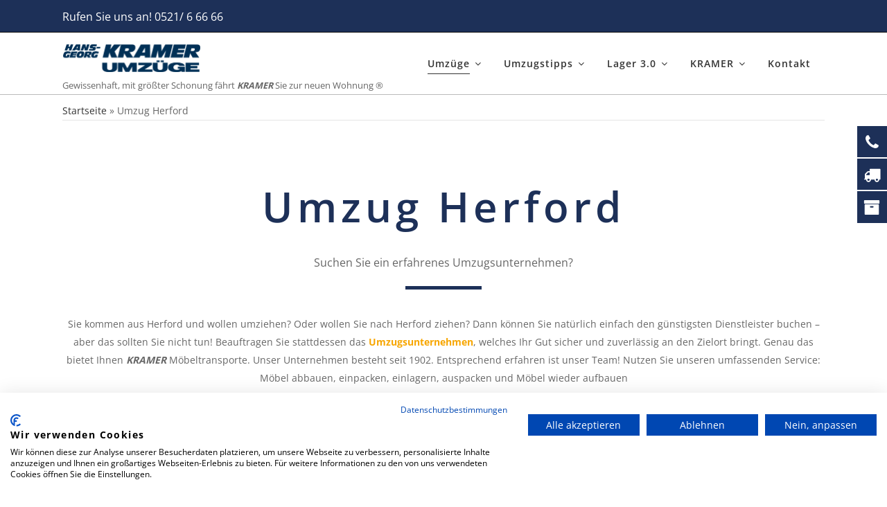

--- FILE ---
content_type: text/html; charset=UTF-8
request_url: https://kramer-umzuege.de/umzug-herford/
body_size: 19298
content:
<!DOCTYPE html>
<html lang="de">
<head>
<meta charset="UTF-8"/>
<link rel="profile" href="https://gmpg.org/xfn/11"/>
<meta name="viewport" content="width=device-width,initial-scale=1,user-scalable=yes">
<meta name='robots' content='index, follow, max-image-preview:large, max-snippet:-1, max-video-preview:-1' />
<style>img:is([sizes="auto" i], [sizes^="auto," i]) { contain-intrinsic-size: 3000px 1500px }</style>
<!-- This site is optimized with the Yoast SEO plugin v25.4 - https://yoast.com/wordpress/plugins/seo/ -->
<title>Umzugsunternemen in Herford | Kramer Umzüge</title>
<meta name="description" content="Umzug Herford: Ihr kompetentes und freundliches Umzugsteam bringt Ihr Gut sicher von A nach B. Jetzt Angebot anfordern!" />
<link rel="canonical" href="https://kramer-umzuege.de/umzug-herford/" />
<meta property="og:locale" content="de_DE" />
<meta property="og:type" content="article" />
<meta property="og:title" content="Umzugsunternemen in Herford | Kramer Umzüge" />
<meta property="og:description" content="Umzug Herford: Ihr kompetentes und freundliches Umzugsteam bringt Ihr Gut sicher von A nach B. Jetzt Angebot anfordern!" />
<meta property="og:url" content="https://kramer-umzuege.de/umzug-herford/" />
<meta property="og:site_name" content="KRAMER Umzüge" />
<meta property="article:publisher" content="https://www.facebook.com/KramerUmzuege" />
<meta property="article:modified_time" content="2025-10-14T13:10:56+00:00" />
<meta property="og:image" content="https://kramer-umzuege.de/wp-content/uploads/2019/08/lager_aussen_23-11-2018.jpg" />
<meta property="og:image:width" content="800" />
<meta property="og:image:height" content="499" />
<meta property="og:image:type" content="image/jpeg" />
<meta name="twitter:card" content="summary_large_image" />
<meta name="twitter:label1" content="Geschätzte Lesezeit" />
<meta name="twitter:data1" content="2 Minuten" />
<script type="application/ld+json" class="yoast-schema-graph">{"@context":"https://schema.org","@graph":[{"@type":"WebPage","@id":"https://kramer-umzuege.de/umzug-herford/","url":"https://kramer-umzuege.de/umzug-herford/","name":"Umzugsunternemen in Herford | Kramer Umzüge","isPartOf":{"@id":"https://kramer-umzuege.de/#website"},"datePublished":"2019-09-06T09:05:19+00:00","dateModified":"2025-10-14T13:10:56+00:00","description":"Umzug Herford: Ihr kompetentes und freundliches Umzugsteam bringt Ihr Gut sicher von A nach B. Jetzt Angebot anfordern!","breadcrumb":{"@id":"https://kramer-umzuege.de/umzug-herford/#breadcrumb"},"inLanguage":"de","potentialAction":[{"@type":"ReadAction","target":["https://kramer-umzuege.de/umzug-herford/"]}]},{"@type":"BreadcrumbList","@id":"https://kramer-umzuege.de/umzug-herford/#breadcrumb","itemListElement":[{"@type":"ListItem","position":1,"name":"Startseite","item":"https://kramer-umzuege.de/"},{"@type":"ListItem","position":2,"name":"Umzug Herford"}]},{"@type":"WebSite","@id":"https://kramer-umzuege.de/#website","url":"https://kramer-umzuege.de/","name":"KRAMER Umzüge","description":"","publisher":{"@id":"https://kramer-umzuege.de/#organization"},"potentialAction":[{"@type":"SearchAction","target":{"@type":"EntryPoint","urlTemplate":"https://kramer-umzuege.de/?s={search_term_string}"},"query-input":{"@type":"PropertyValueSpecification","valueRequired":true,"valueName":"search_term_string"}}],"inLanguage":"de"},{"@type":"Organization","@id":"https://kramer-umzuege.de/#organization","name":"Kramer Umzüge","url":"https://kramer-umzuege.de/","logo":{"@type":"ImageObject","inLanguage":"de","@id":"https://kramer-umzuege.de/#/schema/logo/image/","url":"https://kramer-umzuege.de/wp-content/uploads/2019/08/Logo_KRAMER_Umzuege_Blau.png","contentUrl":"https://kramer-umzuege.de/wp-content/uploads/2019/08/Logo_KRAMER_Umzuege_Blau.png","width":796,"height":161,"caption":"Kramer Umzüge"},"image":{"@id":"https://kramer-umzuege.de/#/schema/logo/image/"},"sameAs":["https://www.facebook.com/KramerUmzuege"]}]}</script>
<!-- / Yoast SEO plugin. -->
<link rel="alternate" type="application/rss+xml" title="KRAMER Umzüge &raquo; Feed" href="https://kramer-umzuege.de/feed/" />
<link rel="alternate" type="application/rss+xml" title="KRAMER Umzüge &raquo; Kommentar-Feed" href="https://kramer-umzuege.de/comments/feed/" />
<!-- <link rel='stylesheet' id='wp-block-library-css' href='https://kramer-umzuege.de/wp-includes/css/dist/block-library/style.min.css?ver=204482106f975d963550fcd8e2d4bda7' type='text/css' media='all' /> -->
<link rel="stylesheet" type="text/css" href="//kramer-umzuege.de/wp-content/cache/wpfc-minified/h20oxhz/6hf3w.css" media="all"/>
<style id='classic-theme-styles-inline-css' type='text/css'>
/*! This file is auto-generated */
.wp-block-button__link{color:#fff;background-color:#32373c;border-radius:9999px;box-shadow:none;text-decoration:none;padding:calc(.667em + 2px) calc(1.333em + 2px);font-size:1.125em}.wp-block-file__button{background:#32373c;color:#fff;text-decoration:none}
</style>
<style id='global-styles-inline-css' type='text/css'>
:root{--wp--preset--aspect-ratio--square: 1;--wp--preset--aspect-ratio--4-3: 4/3;--wp--preset--aspect-ratio--3-4: 3/4;--wp--preset--aspect-ratio--3-2: 3/2;--wp--preset--aspect-ratio--2-3: 2/3;--wp--preset--aspect-ratio--16-9: 16/9;--wp--preset--aspect-ratio--9-16: 9/16;--wp--preset--color--black: #000000;--wp--preset--color--cyan-bluish-gray: #abb8c3;--wp--preset--color--white: #ffffff;--wp--preset--color--pale-pink: #f78da7;--wp--preset--color--vivid-red: #cf2e2e;--wp--preset--color--luminous-vivid-orange: #ff6900;--wp--preset--color--luminous-vivid-amber: #fcb900;--wp--preset--color--light-green-cyan: #7bdcb5;--wp--preset--color--vivid-green-cyan: #00d084;--wp--preset--color--pale-cyan-blue: #8ed1fc;--wp--preset--color--vivid-cyan-blue: #0693e3;--wp--preset--color--vivid-purple: #9b51e0;--wp--preset--gradient--vivid-cyan-blue-to-vivid-purple: linear-gradient(135deg,rgba(6,147,227,1) 0%,rgb(155,81,224) 100%);--wp--preset--gradient--light-green-cyan-to-vivid-green-cyan: linear-gradient(135deg,rgb(122,220,180) 0%,rgb(0,208,130) 100%);--wp--preset--gradient--luminous-vivid-amber-to-luminous-vivid-orange: linear-gradient(135deg,rgba(252,185,0,1) 0%,rgba(255,105,0,1) 100%);--wp--preset--gradient--luminous-vivid-orange-to-vivid-red: linear-gradient(135deg,rgba(255,105,0,1) 0%,rgb(207,46,46) 100%);--wp--preset--gradient--very-light-gray-to-cyan-bluish-gray: linear-gradient(135deg,rgb(238,238,238) 0%,rgb(169,184,195) 100%);--wp--preset--gradient--cool-to-warm-spectrum: linear-gradient(135deg,rgb(74,234,220) 0%,rgb(151,120,209) 20%,rgb(207,42,186) 40%,rgb(238,44,130) 60%,rgb(251,105,98) 80%,rgb(254,248,76) 100%);--wp--preset--gradient--blush-light-purple: linear-gradient(135deg,rgb(255,206,236) 0%,rgb(152,150,240) 100%);--wp--preset--gradient--blush-bordeaux: linear-gradient(135deg,rgb(254,205,165) 0%,rgb(254,45,45) 50%,rgb(107,0,62) 100%);--wp--preset--gradient--luminous-dusk: linear-gradient(135deg,rgb(255,203,112) 0%,rgb(199,81,192) 50%,rgb(65,88,208) 100%);--wp--preset--gradient--pale-ocean: linear-gradient(135deg,rgb(255,245,203) 0%,rgb(182,227,212) 50%,rgb(51,167,181) 100%);--wp--preset--gradient--electric-grass: linear-gradient(135deg,rgb(202,248,128) 0%,rgb(113,206,126) 100%);--wp--preset--gradient--midnight: linear-gradient(135deg,rgb(2,3,129) 0%,rgb(40,116,252) 100%);--wp--preset--font-size--small: 13px;--wp--preset--font-size--medium: 20px;--wp--preset--font-size--large: 36px;--wp--preset--font-size--x-large: 42px;--wp--preset--spacing--20: 0.44rem;--wp--preset--spacing--30: 0.67rem;--wp--preset--spacing--40: 1rem;--wp--preset--spacing--50: 1.5rem;--wp--preset--spacing--60: 2.25rem;--wp--preset--spacing--70: 3.38rem;--wp--preset--spacing--80: 5.06rem;--wp--preset--shadow--natural: 6px 6px 9px rgba(0, 0, 0, 0.2);--wp--preset--shadow--deep: 12px 12px 50px rgba(0, 0, 0, 0.4);--wp--preset--shadow--sharp: 6px 6px 0px rgba(0, 0, 0, 0.2);--wp--preset--shadow--outlined: 6px 6px 0px -3px rgba(255, 255, 255, 1), 6px 6px rgba(0, 0, 0, 1);--wp--preset--shadow--crisp: 6px 6px 0px rgba(0, 0, 0, 1);}:where(.is-layout-flex){gap: 0.5em;}:where(.is-layout-grid){gap: 0.5em;}body .is-layout-flex{display: flex;}.is-layout-flex{flex-wrap: wrap;align-items: center;}.is-layout-flex > :is(*, div){margin: 0;}body .is-layout-grid{display: grid;}.is-layout-grid > :is(*, div){margin: 0;}:where(.wp-block-columns.is-layout-flex){gap: 2em;}:where(.wp-block-columns.is-layout-grid){gap: 2em;}:where(.wp-block-post-template.is-layout-flex){gap: 1.25em;}:where(.wp-block-post-template.is-layout-grid){gap: 1.25em;}.has-black-color{color: var(--wp--preset--color--black) !important;}.has-cyan-bluish-gray-color{color: var(--wp--preset--color--cyan-bluish-gray) !important;}.has-white-color{color: var(--wp--preset--color--white) !important;}.has-pale-pink-color{color: var(--wp--preset--color--pale-pink) !important;}.has-vivid-red-color{color: var(--wp--preset--color--vivid-red) !important;}.has-luminous-vivid-orange-color{color: var(--wp--preset--color--luminous-vivid-orange) !important;}.has-luminous-vivid-amber-color{color: var(--wp--preset--color--luminous-vivid-amber) !important;}.has-light-green-cyan-color{color: var(--wp--preset--color--light-green-cyan) !important;}.has-vivid-green-cyan-color{color: var(--wp--preset--color--vivid-green-cyan) !important;}.has-pale-cyan-blue-color{color: var(--wp--preset--color--pale-cyan-blue) !important;}.has-vivid-cyan-blue-color{color: var(--wp--preset--color--vivid-cyan-blue) !important;}.has-vivid-purple-color{color: var(--wp--preset--color--vivid-purple) !important;}.has-black-background-color{background-color: var(--wp--preset--color--black) !important;}.has-cyan-bluish-gray-background-color{background-color: var(--wp--preset--color--cyan-bluish-gray) !important;}.has-white-background-color{background-color: var(--wp--preset--color--white) !important;}.has-pale-pink-background-color{background-color: var(--wp--preset--color--pale-pink) !important;}.has-vivid-red-background-color{background-color: var(--wp--preset--color--vivid-red) !important;}.has-luminous-vivid-orange-background-color{background-color: var(--wp--preset--color--luminous-vivid-orange) !important;}.has-luminous-vivid-amber-background-color{background-color: var(--wp--preset--color--luminous-vivid-amber) !important;}.has-light-green-cyan-background-color{background-color: var(--wp--preset--color--light-green-cyan) !important;}.has-vivid-green-cyan-background-color{background-color: var(--wp--preset--color--vivid-green-cyan) !important;}.has-pale-cyan-blue-background-color{background-color: var(--wp--preset--color--pale-cyan-blue) !important;}.has-vivid-cyan-blue-background-color{background-color: var(--wp--preset--color--vivid-cyan-blue) !important;}.has-vivid-purple-background-color{background-color: var(--wp--preset--color--vivid-purple) !important;}.has-black-border-color{border-color: var(--wp--preset--color--black) !important;}.has-cyan-bluish-gray-border-color{border-color: var(--wp--preset--color--cyan-bluish-gray) !important;}.has-white-border-color{border-color: var(--wp--preset--color--white) !important;}.has-pale-pink-border-color{border-color: var(--wp--preset--color--pale-pink) !important;}.has-vivid-red-border-color{border-color: var(--wp--preset--color--vivid-red) !important;}.has-luminous-vivid-orange-border-color{border-color: var(--wp--preset--color--luminous-vivid-orange) !important;}.has-luminous-vivid-amber-border-color{border-color: var(--wp--preset--color--luminous-vivid-amber) !important;}.has-light-green-cyan-border-color{border-color: var(--wp--preset--color--light-green-cyan) !important;}.has-vivid-green-cyan-border-color{border-color: var(--wp--preset--color--vivid-green-cyan) !important;}.has-pale-cyan-blue-border-color{border-color: var(--wp--preset--color--pale-cyan-blue) !important;}.has-vivid-cyan-blue-border-color{border-color: var(--wp--preset--color--vivid-cyan-blue) !important;}.has-vivid-purple-border-color{border-color: var(--wp--preset--color--vivid-purple) !important;}.has-vivid-cyan-blue-to-vivid-purple-gradient-background{background: var(--wp--preset--gradient--vivid-cyan-blue-to-vivid-purple) !important;}.has-light-green-cyan-to-vivid-green-cyan-gradient-background{background: var(--wp--preset--gradient--light-green-cyan-to-vivid-green-cyan) !important;}.has-luminous-vivid-amber-to-luminous-vivid-orange-gradient-background{background: var(--wp--preset--gradient--luminous-vivid-amber-to-luminous-vivid-orange) !important;}.has-luminous-vivid-orange-to-vivid-red-gradient-background{background: var(--wp--preset--gradient--luminous-vivid-orange-to-vivid-red) !important;}.has-very-light-gray-to-cyan-bluish-gray-gradient-background{background: var(--wp--preset--gradient--very-light-gray-to-cyan-bluish-gray) !important;}.has-cool-to-warm-spectrum-gradient-background{background: var(--wp--preset--gradient--cool-to-warm-spectrum) !important;}.has-blush-light-purple-gradient-background{background: var(--wp--preset--gradient--blush-light-purple) !important;}.has-blush-bordeaux-gradient-background{background: var(--wp--preset--gradient--blush-bordeaux) !important;}.has-luminous-dusk-gradient-background{background: var(--wp--preset--gradient--luminous-dusk) !important;}.has-pale-ocean-gradient-background{background: var(--wp--preset--gradient--pale-ocean) !important;}.has-electric-grass-gradient-background{background: var(--wp--preset--gradient--electric-grass) !important;}.has-midnight-gradient-background{background: var(--wp--preset--gradient--midnight) !important;}.has-small-font-size{font-size: var(--wp--preset--font-size--small) !important;}.has-medium-font-size{font-size: var(--wp--preset--font-size--medium) !important;}.has-large-font-size{font-size: var(--wp--preset--font-size--large) !important;}.has-x-large-font-size{font-size: var(--wp--preset--font-size--x-large) !important;}
:where(.wp-block-post-template.is-layout-flex){gap: 1.25em;}:where(.wp-block-post-template.is-layout-grid){gap: 1.25em;}
:where(.wp-block-columns.is-layout-flex){gap: 2em;}:where(.wp-block-columns.is-layout-grid){gap: 2em;}
:root :where(.wp-block-pullquote){font-size: 1.5em;line-height: 1.6;}
</style>
<!-- <link rel='stylesheet' id='dnd-upload-cf7-css' href='https://kramer-umzuege.de/wp-content/plugins/drag-and-drop-multiple-file-upload-contact-form-7/assets/css/dnd-upload-cf7.css?ver=1.3.9.0' type='text/css' media='all' /> -->
<!-- <link rel='stylesheet' id='contact-form-7-css' href='https://kramer-umzuege.de/wp-content/plugins/contact-form-7/includes/css/styles.css?ver=6.1' type='text/css' media='all' /> -->
<!-- <link rel='stylesheet' id='rs-plugin-settings-css' href='https://kramer-umzuege.de/wp-content/plugins/revslider/public/assets/css/settings.css?ver=5.4.8' type='text/css' media='all' /> -->
<link rel="stylesheet" type="text/css" href="//kramer-umzuege.de/wp-content/cache/wpfc-minified/76z1pngh/6hf3w.css" media="all"/>
<style id='rs-plugin-settings-inline-css' type='text/css'>
#rs-demo-id {}
</style>
<!-- <link rel='stylesheet' id='wpcf7-redirect-script-frontend-css' href='https://kramer-umzuege.de/wp-content/plugins/wpcf7-redirect/build/assets/frontend-script.css?ver=2c532d7e2be36f6af233' type='text/css' media='all' /> -->
<!-- <link rel='stylesheet' id='parent-style-css' href='https://kramer-umzuege.de/wp-content/themes/baker/style.css?ver=204482106f975d963550fcd8e2d4bda7' type='text/css' media='all' /> -->
<!-- <link rel='stylesheet' id='baker_edge_default_style-css' href='https://kramer-umzuege.de/wp-content/themes/baker/style.css?ver=204482106f975d963550fcd8e2d4bda7' type='text/css' media='all' /> -->
<!-- <link rel='stylesheet' id='baker_edge_modules-css' href='https://kramer-umzuege.de/wp-content/themes/baker/assets/css/modules.min.css?ver=204482106f975d963550fcd8e2d4bda7' type='text/css' media='all' /> -->
<link rel="stylesheet" type="text/css" href="//kramer-umzuege.de/wp-content/cache/wpfc-minified/lwjthwdd/6hf3w.css" media="all"/>
<style id='baker_edge_modules-inline-css' type='text/css'>
.round-btn
{
border-radius: 2em;
}
a:hover
{
color: #f7a600 !important;
}
strong
{
font-weight: bold !important;
}
</style>
<!-- <link rel='stylesheet' id='edgtf_font_awesome-css' href='https://kramer-umzuege.de/wp-content/themes/baker/assets/css/font-awesome/css/font-awesome.min.css?ver=204482106f975d963550fcd8e2d4bda7' type='text/css' media='all' /> -->
<!-- <link rel='stylesheet' id='edgtf_font_elegant-css' href='https://kramer-umzuege.de/wp-content/themes/baker/assets/css/elegant-icons/style.min.css?ver=204482106f975d963550fcd8e2d4bda7' type='text/css' media='all' /> -->
<!-- <link rel='stylesheet' id='edgtf_ion_icons-css' href='https://kramer-umzuege.de/wp-content/themes/baker/assets/css/ion-icons/css/ionicons.min.css?ver=204482106f975d963550fcd8e2d4bda7' type='text/css' media='all' /> -->
<!-- <link rel='stylesheet' id='edgtf_simple_line_icons-css' href='https://kramer-umzuege.de/wp-content/themes/baker/assets/css/simple-line-icons/simple-line-icons.css?ver=204482106f975d963550fcd8e2d4bda7' type='text/css' media='all' /> -->
<!-- <link rel='stylesheet' id='mediaelement-css' href='https://kramer-umzuege.de/wp-includes/js/mediaelement/mediaelementplayer-legacy.min.css?ver=4.2.17' type='text/css' media='all' /> -->
<!-- <link rel='stylesheet' id='wp-mediaelement-css' href='https://kramer-umzuege.de/wp-includes/js/mediaelement/wp-mediaelement.min.css?ver=204482106f975d963550fcd8e2d4bda7' type='text/css' media='all' /> -->
<!-- <link rel='stylesheet' id='baker_edge_style_dynamic-css' href='https://kramer-umzuege.de/wp-content/themes/baker/assets/css/style_dynamic.css?ver=1708954030' type='text/css' media='all' /> -->
<!-- <link rel='stylesheet' id='baker_edge_modules_responsive-css' href='https://kramer-umzuege.de/wp-content/themes/baker/assets/css/modules-responsive.min.css?ver=204482106f975d963550fcd8e2d4bda7' type='text/css' media='all' /> -->
<!-- <link rel='stylesheet' id='baker_edge_style_dynamic_responsive-css' href='https://kramer-umzuege.de/wp-content/themes/baker/assets/css/style_dynamic_responsive.css?ver=1708954030' type='text/css' media='all' /> -->
<!-- <link rel='stylesheet' id='baker_edge_google_fonts-css' href='//kramer-umzuege.de/wp-content/uploads/omgf/baker_edge_google_fonts/baker_edge_google_fonts.css?ver=1651071141' type='text/css' media='all' /> -->
<!-- <link rel='stylesheet' id='js_composer_front-css' href='https://kramer-umzuege.de/wp-content/plugins/js_composer/assets/css/js_composer.min.css?ver=5.5.2' type='text/css' media='all' /> -->
<link rel="stylesheet" type="text/css" href="//kramer-umzuege.de/wp-content/cache/wpfc-minified/kb2csb28/6hf3w.css" media="all"/>
<script src='//kramer-umzuege.de/wp-content/cache/wpfc-minified/96k8vux9/6hf3w.js' type="text/javascript"></script>
<!-- <script type="text/javascript" src="https://kramer-umzuege.de/wp-includes/js/jquery/jquery.min.js?ver=3.7.1" id="jquery-core-js"></script> -->
<!-- <script type="text/javascript" src="https://kramer-umzuege.de/wp-includes/js/jquery/jquery-migrate.min.js?ver=3.4.1" id="jquery-migrate-js"></script> -->
<!-- <script type="text/javascript" src="https://kramer-umzuege.de/wp-content/plugins/revslider/public/assets/js/jquery.themepunch.tools.min.js?ver=5.4.8" id="tp-tools-js"></script> -->
<!-- <script type="text/javascript" src="https://kramer-umzuege.de/wp-content/plugins/revslider/public/assets/js/jquery.themepunch.revolution.min.js?ver=5.4.8" id="revmin-js"></script> -->
<link rel="https://api.w.org/" href="https://kramer-umzuege.de/wp-json/" /><link rel="alternate" title="JSON" type="application/json" href="https://kramer-umzuege.de/wp-json/wp/v2/pages/1978" /><link rel="EditURI" type="application/rsd+xml" title="RSD" href="https://kramer-umzuege.de/xmlrpc.php?rsd" />
<link rel="alternate" title="oEmbed (JSON)" type="application/json+oembed" href="https://kramer-umzuege.de/wp-json/oembed/1.0/embed?url=https%3A%2F%2Fkramer-umzuege.de%2Fumzug-herford%2F" />
<link rel="alternate" title="oEmbed (XML)" type="text/xml+oembed" href="https://kramer-umzuege.de/wp-json/oembed/1.0/embed?url=https%3A%2F%2Fkramer-umzuege.de%2Fumzug-herford%2F&#038;format=xml" />
<meta name="generator" content="Powered by WPBakery Page Builder - drag and drop page builder for WordPress."/>
<!--[if lte IE 9]><link rel="stylesheet" type="text/css" href="https://kramer-umzuege.de/wp-content/plugins/js_composer/assets/css/vc_lte_ie9.min.css" media="screen"><![endif]--><style type="text/css">.broken_link, a.broken_link {
text-decoration: line-through;
}</style><meta name="generator" content="Powered by Slider Revolution 5.4.8 - responsive, Mobile-Friendly Slider Plugin for WordPress with comfortable drag and drop interface." />
<link rel="icon" href="https://kramer-umzuege.de/wp-content/uploads/2019/08/favicon.png" sizes="32x32" />
<link rel="icon" href="https://kramer-umzuege.de/wp-content/uploads/2019/08/favicon.png" sizes="192x192" />
<link rel="apple-touch-icon" href="https://kramer-umzuege.de/wp-content/uploads/2019/08/favicon.png" />
<meta name="msapplication-TileImage" content="https://kramer-umzuege.de/wp-content/uploads/2019/08/favicon.png" />
<script type="text/javascript">function setREVStartSize(e){									
try{ e.c=jQuery(e.c);var i=jQuery(window).width(),t=9999,r=0,n=0,l=0,f=0,s=0,h=0;
if(e.responsiveLevels&&(jQuery.each(e.responsiveLevels,function(e,f){f>i&&(t=r=f,l=e),i>f&&f>r&&(r=f,n=e)}),t>r&&(l=n)),f=e.gridheight[l]||e.gridheight[0]||e.gridheight,s=e.gridwidth[l]||e.gridwidth[0]||e.gridwidth,h=i/s,h=h>1?1:h,f=Math.round(h*f),"fullscreen"==e.sliderLayout){var u=(e.c.width(),jQuery(window).height());if(void 0!=e.fullScreenOffsetContainer){var c=e.fullScreenOffsetContainer.split(",");if (c) jQuery.each(c,function(e,i){u=jQuery(i).length>0?u-jQuery(i).outerHeight(!0):u}),e.fullScreenOffset.split("%").length>1&&void 0!=e.fullScreenOffset&&e.fullScreenOffset.length>0?u-=jQuery(window).height()*parseInt(e.fullScreenOffset,0)/100:void 0!=e.fullScreenOffset&&e.fullScreenOffset.length>0&&(u-=parseInt(e.fullScreenOffset,0))}f=u}else void 0!=e.minHeight&&f<e.minHeight&&(f=e.minHeight);e.c.closest(".rev_slider_wrapper").css({height:f})					
}catch(d){console.log("Failure at Presize of Slider:"+d)}						
};</script>
<style type="text/css" id="wp-custom-css">
.edgtf-page-header .edgtf-menu-area .edgtf-logo-wrapper a { height: 40px !important; max-height: 40px !important;}
.btn_area_top {
display:flex;
max-width:380px;
}
.btn_area_top a{
margin:0.2em;
padding: 0.4em 0.6em !important;
width:50%;
text-align:center;
font-family:"Open Sans";
flex: 0 0 50%;
max-width: 50%;
border-radius: 2em;
position: relative;
box-sizing: border-box;
}
.btn_area_top .edgtf-btn.edgtf-btn-solid:not(.edgtf-btn-custom-border-hover):hover,#edgtf-back-to-top:hover>span {
background-color: rgb(29, 48, 88)!important;
}
#edgtf-back-to-top>span {
background-color:rgb(247, 166, 0);
}
.edgtf-top-bar .textwidget {
white-space: nowrap;
font-size:16px;
}
.btn_area_top a span{
font-size:16px;
}
.edgtf-page-footer .edgtf-btn 
{
border-radius:2em;
}
.edgtf-button-widget a{
width:100%
}
#breadcrumbs {
border-bottom: 1px solid #e5e5e5;
}
h1 b, h1 strong {
font-weight: 800;
}
.page h1 {
font-size:60px
}
.text-left
{
text-align:left;
}
.edgtf-page-footer #media_image-6, .edgtf-page-footer #media_image-8 {
width:60%;
margin:0 auto!important;
}
.edgtf-page-footer .edgtf-column-content #media_image-8 {
margin-top: 20px!important;
}
#custom_html-11, .edgtf-page-footer .edgtf-grid-col-3:nth-of-type(3) {
text-align:left;
}
.edgtf-mobile-logo-wrapper a{
height:50px !important;
}
.edgtf-btn{
font-size:16px;
text-transform:none;
}
.edgtf-btn.edgtf-btn-solid:not(.edgtf-btn-custom-hover-color):hover {
}
.fixside{
position:fixed;
right:0;
top:25%;
color:#fff;
font-size:2em;
border-top:2px solid #fff;
border-bottom:2px solid #fff;	border-left:2px solid #fff;
}
.fixside a{
color:#fff!important;
}
.fixside a:hover{
color:#f7a600!important;
}
.fixside a > span {
position: absolute;
top: 0;
right: 100%;
height: 100%;
padding: 10px 10px 5px 20px;
background-color:#1d3058;
font-size: 14px;
font-weight:700;
line-height: 1.5;
vertical-align: middle;
color:#fff;
white-space: nowrap;
box-sizing: border-box;
transition: all 0.15s ease,font-family 0.15s ease-in-out;
transform: translateX(100%);
z-index: -1;
}
.fixside a:hover > span {
transform: translateX(0);
}
.fixside div{
padding:0.4em;
box-sizing: border-box;
background-color:#1d3058;
border-top:2px solid #fff;
position:relative;
}
.fixside div:first-child{
border-top:none;
}
.slogen_logo{
float:left;
margin-top:-25px;
font-size:0.9em;
width:100%;
}
.edgtf-logo-wrapper a{
padding-bottom:15px;
}
.edgtf-mobile-header .edgtf-position-center {
text-align:left;
}
.edgtf-top-bar .mobile {display:none;}
.edgtf-mobile-header .edgtf-mobile-menu-opener {
position:absolute;
right:0;
float:right!important;
}
.edgtf-mobile-header .edgtf-mobile-menu-opener a {
color: #666;
}
.edgtf-mobile-header .edgtf-mobile-menu-opener a:hover {
color:#e1be64;
}
.edgtf-mobile-header .edgtf-mobile-menu-opener a .edgtf-mobile-menu-icon {
font-size: 3em;
}
ul.mySpecialList {
padding-left: 20px;
list-style-position: outside;
}
.wpb_wrapper ul {
list-style: none;
padding-left: 20px;
list-style-position: outside;
}
.wpb_wrapper ul li::before {
content: "■";
color: orange;
font-weight: bold;
display: inline-block; 
width: 1.5em;
margin-left: -1.5em;
position: absolute;
margin-top: -2px;
}
.vc_custom_1565187050861:before {
content: '';
position: absolute;
top: 0;
right: 0;
bottom: 0;
left: 0;
width: 100%;
height: 100%;
background-color: #1d3058;
opacity: 0.7;
z-index: 1;
display:block;
}
.vc_custom_1565187050861 .wpb_wrapper {
position: relative;
z-index: 10;
}
h4.vc_tta-panel-title {
font-size:16px;
}
.footer-mobil {
display: none;
background-color: #1d3058 !important;padding:15px!important;
}
.edgtf-wrapper .edgtf-page-footer .edgtf-footer-top-holder a:hover {
background-color: rgb(29, 48, 88)!important;
}
.wpcf7-text.captcha {max-width:100px;}
table tr:nth-child(odd) {
background-color: #f0f0f0;
}
table tbody th, table thead th {
background-color: #1d3058;
border: 1px solid #1d3058;
color: #fff;
}
table td {
border-right: 1px solid #e5e5e5;
}
table td:last-child {
border-right: none;
}
@media (max-width: 1400px) {
}
@media (max-width: 1200px) {
.edgtf-main-menu>ul>li>a {padding: 0 18px;}
}
@media (max-width: 1024px) {
}
@media (max-width: 782px) {
#breadcrumbs {
box-sizing: border-box;
padding-left: 15px;
padding-right: 15px;
}
.btn_area_top {display:none;}
.edgtf-container-inner {
width: 100%!important;
}
.edgtf-content-aligment-center {
text-align: left;
}
.edgtf-btn {
width: 100vw;
position: relative;
left: 50%;
right: 50%;
margin-left: -50vw;
margin-right: -50vw;
}
.edgtf-top-bar {
display:block!important;
}
.edgtf-top-bar .desktop {display:none;}
.edgtf-top-bar .mobile {display:block;}
.edgtf-position-right-inner .textwidget {line-height: 0.75;font-weight:700;}
.edgtf-mobile-logo-wrapper a { height: 35px!important; }
.vc_grid-container-wrapper {
padding: 0 15px;
}
.edgtf-page-footer .edgtf-btn, .edgtf-btn.round-btn {border-radius:0;}
.edgtf-page-footer .edgtf-footer-top-holder {
display: none;
}
.footer-mobil {
display:block;
}
.centercontainer .wpb_wrapper > div {
display: none;
}
.centercontainer  .vc_custom_1565187050861 {
background:#fff!important;
}
.centercontainer .wpb_wrapper .edgtf-btn {
display:block;
width: 100vw!important;
margin-bottom:1em;
}
.vc_row {margin:0;}
.edgtf-row-grid-section {width:100%!important;}
.edgtf-page-content-holder.edgtf-grid-col-12 > .wpcf7 {margin:0 15px;}
.edgtf-image-with-text-holder .edgtf-iwt-image img {
width: 100%;
}
.edgtf-image-with-text-holder .edgtf-iwt-image-wrapper {
width: 100vw;
position: relative;
left: 50%;
right: 50%;
margin-left: -50vw;
margin-right: -50vw;
}
.fixside{
border-top:1px solid #fff;
left:0;
top:auto;
bottom:0;
display: flex;
}
.fixside>div {
display: flex;
align-items: center;
justify-content: center;
flex: 0 0 33.3333333333%;
max-width: 33.3333333333%;
border: 0;
border-left: 1px solid;
}
.fixside>div:first-child {
border-left:0;
}
.fixside>div>a {
display: inline-block;
}
.fixside>div>a>i {
display: none;
}
.fixside>div>a>span {
position: static;
padding: 0;
line-height: 1;
white-space: normal;
}
.edgtf-page-footer {
padding-bottom: 40px;	
}
}
.edgtf-page-footer .edgtf-footer-bottom-holder .edgtf-footer-bottom-inner .widget {
color: #ffff;
}
@media (max-width: 1399.98px) {
.edgtf-main-menu > ul > li > a {
padding:0 16px;
}
.btn_area_top  {
display: none;
}
}
@media (max-width: 1199.98px) {
.page h1 {
font-size: calc(24px + (60 - 24) * ((100vw - 320px) / (1200 - 320)));
}
h2 {
font-size: calc(20px + (40 - 20) * ((100vw - 320px) / (1200 - 320)));
}
}
@media (max-width: 480px) {
.edgtf-top-bar .edgtf-grid, .edgtf-mobile-header .edgtf-grid { width: 90%; }
}
#cookie-law-info-bar {
margin-bottom: 50px;
}		</style>
<style type="text/css" data-type="vc_custom-css">
</style><style type="text/css" data-type="vc_shortcodes-custom-css">.vc_custom_1567756085923{background-position: center !important;background-repeat: no-repeat !important;background-size: contain !important;}.vc_custom_1567091384601{background-color: #e2e8ed !important;}.vc_custom_1717490374566{background-color: #e2e8ed !important;}.vc_custom_1567091913602{margin-top: 25px !important;margin-bottom: 25px !important;}.vc_custom_1567756648419{background-color: #1d3058 !important;}</style><noscript><style type="text/css"> .wpb_animate_when_almost_visible { opacity: 1; }</style></noscript>	<!-- Google Tag Manager -->
<script>(function(w,d,s,l,i){w[l]=w[l]||[];w[l].push({'gtm.start':
new Date().getTime(),event:'gtm.js'});var f=d.getElementsByTagName(s)[0],
j=d.createElement(s),dl=l!='dataLayer'?'&l='+l:'';j.async=true;j.src=
'https://www.googletagmanager.com/gtm.js?id='+i+dl;f.parentNode.insertBefore(j,f);
})(window,document,'script','dataLayer','GTM-T5CDC42');</script>
<!-- End Google Tag Manager -->
</head>
<body data-rsssl=1 class="page-template-default page page-id-1978 edgt-core-1.0.3 tmc baker-child-ver-1.0.0 baker-ver-1.5 edgtf-grid-1300 edgtf-fixed-on-scroll edgtf-dropdown-animate-height edgtf-header-standard edgtf-menu-area-shadow-disable edgtf-menu-area-in-grid-shadow-disable edgtf-menu-area-in-grid-border-disable edgtf-logo-area-border-disable edgtf-logo-area-in-grid-border-disable edgtf-default-mobile-header edgtf-sticky-up-mobile-header wpb-js-composer js-comp-ver-5.5.2 vc_responsive" itemscope itemtype="http://schema.org/WebPage">
<!-- Google Tag Manager (noscript) -->
<noscript><iframe src="https://www.googletagmanager.com/ns.html?id=GTM-T5CDC42"
height="0" width="0" style="display:none;visibility:hidden"></iframe></noscript>
<!-- End Google Tag Manager (noscript) -->
<div class="edgtf-wrapper">
<div class="edgtf-wrapper-inner">
<div class="edgtf-top-bar">
<div class="edgtf-grid">
<div class="edgtf-vertical-align-containers">
<div class="edgtf-position-left">
<div class="edgtf-position-left-inner">
<div id="custom_html-9" class="widget_text widget widget_custom_html edgtf-top-bar-widget"><div class="textwidget custom-html-widget">Rufen Sie uns an! 0521/ 6 66 66</div></div>											</div>
</div>
<div class="edgtf-position-right">
<div class="edgtf-position-right-inner">
</div>
</div>
</div>
</div>
</div>
<header class="edgtf-page-header">
<div class="edgtf-fixed-wrapper">
<div class="edgtf-menu-area edgtf-menu-right">
<div class="edgtf-grid">
<div class="edgtf-vertical-align-containers">
<div class="edgtf-position-left">
<div class="edgtf-position-left-inner">
<div class="edgtf-logo-wrapper">
<a itemprop="url" href="https://kramer-umzuege.de/" style="height: 80px;">
<img itemprop="image" class="edgtf-normal-logo" src="https://www.kramer-umzuege.de/wp-content/uploads/2019/08/Logo_KRAMER_Umzuege_Blau.png" width="796" height="161"  alt="logo"/>
</a>
</div>
</div>
</div>
<div class="edgtf-position-right">
<div class="edgtf-position-right-inner">
<nav class="edgtf-main-menu edgtf-drop-down edgtf-default-nav">
<ul id="menu-home" class="clearfix"><li id="nav-menu-item-1552" class="menu-item menu-item-type-post_type menu-item-object-page current-menu-ancestor current_page_ancestor menu-item-has-children edgtf-active-item has_sub narrow"><a href="https://kramer-umzuege.de/umzuege/" class=" current "><span class="item_outer"><span class="item_text">Umzüge</span><i class="edgtf-menu-arrow fa fa-angle-down"></i></span></a>
<div class="second"><div class="inner"><ul>
<li id="nav-menu-item-4239" class="menu-item menu-item-type-post_type menu-item-object-page "><a href="https://kramer-umzuege.de/umzugsunternehmen-in-bielefeld/" class=""><span class="item_outer"><span class="item_text">Umzugsunternehmen in Bielefeld</span></span></a></li>
<li id="nav-menu-item-2056" class="menu-item menu-item-type-custom menu-item-object-custom current-menu-ancestor current-menu-parent menu-item-has-children sub"><a href="/umzugsunternehmen-bielefeld/" class=""><span class="item_outer"><span class="item_text">Umzugsregionen</span></span></a>
<ul>
<li id="nav-menu-item-4198" class="menu-item menu-item-type-post_type menu-item-object-page "><a href="https://kramer-umzuege.de/umzugsunternehmen-in-bielefeld/" class=""><span class="item_outer"><span class="item_text">Umzug Bielefeld</span></span></a></li>
<li id="nav-menu-item-1977" class="menu-item menu-item-type-post_type menu-item-object-page "><a href="https://kramer-umzuege.de/umzug-detmold/" class=""><span class="item_outer"><span class="item_text">Umzug Detmold</span></span></a></li>
<li id="nav-menu-item-3767" class="menu-item menu-item-type-post_type menu-item-object-page "><a href="https://kramer-umzuege.de/umzugsunternehmen-in-guetersloh/" class=""><span class="item_outer"><span class="item_text">Umzug Gütersloh</span></span></a></li>
<li id="nav-menu-item-1981" class="menu-item menu-item-type-post_type menu-item-object-page current-menu-item page_item page-item-1978 current_page_item "><a href="https://kramer-umzuege.de/umzug-herford/" class=""><span class="item_outer"><span class="item_text">Umzug Herford</span></span></a></li>
<li id="nav-menu-item-3905" class="menu-item menu-item-type-post_type menu-item-object-page "><a href="https://kramer-umzuege.de/umzugsunternehmen-in-minden/" class=""><span class="item_outer"><span class="item_text">Umzug Minden</span></span></a></li>
<li id="nav-menu-item-3903" class="menu-item menu-item-type-post_type menu-item-object-page "><a href="https://kramer-umzuege.de/umzugsunternehmen-in-osnabrueck/" class=""><span class="item_outer"><span class="item_text">Umzug Osnabrück</span></span></a></li>
<li id="nav-menu-item-3701" class="menu-item menu-item-type-post_type menu-item-object-page "><a href="https://kramer-umzuege.de/umzugsunternehmen-paderborn/" class=""><span class="item_outer"><span class="item_text">Umzug Paderborn</span></span></a></li>
<li id="nav-menu-item-1964" class="menu-item menu-item-type-post_type menu-item-object-page "><a href="https://kramer-umzuege.de/umzug-national/" class=""><span class="item_outer"><span class="item_text">Umzug national</span></span></a></li>
<li id="nav-menu-item-1984" class="menu-item menu-item-type-post_type menu-item-object-page "><a href="https://kramer-umzuege.de/umzug-uebersee/" class=""><span class="item_outer"><span class="item_text">Umzug Übersee</span></span></a></li>
<li id="nav-menu-item-1952" class="menu-item menu-item-type-post_type menu-item-object-page "><a href="https://kramer-umzuege.de/umzug-international/" class=""><span class="item_outer"><span class="item_text">Umzug International</span></span></a></li>
</ul>
</li>
<li id="nav-menu-item-1745" class="menu-item menu-item-type-custom menu-item-object-custom menu-item-has-children sub"><a href="/umzuege/leistungen" class=""><span class="item_outer"><span class="item_text">Dienstleistungen</span></span></a>
<ul>
<li id="nav-menu-item-1746" class="menu-item menu-item-type-post_type menu-item-object-page "><a href="https://kramer-umzuege.de/umzuege/leistungen/" class=""><span class="item_outer"><span class="item_text">Leistungen</span></span></a></li>
<li id="nav-menu-item-1722" class="menu-item menu-item-type-post_type menu-item-object-page "><a href="https://kramer-umzuege.de/umzuege/leistungen/packservice/" class=""><span class="item_outer"><span class="item_text">Packservice</span></span></a></li>
<li id="nav-menu-item-1749" class="menu-item menu-item-type-post_type menu-item-object-page "><a href="https://kramer-umzuege.de/umzuege/leistungen/verpackungsmittel-und-verpackungsmaterial/" class=""><span class="item_outer"><span class="item_text">Verpackungsmittel und -material</span></span></a></li>
<li id="nav-menu-item-2198" class="menu-item menu-item-type-post_type menu-item-object-page "><a href="https://kramer-umzuege.de/umzuege/haltezonen/" class=""><span class="item_outer"><span class="item_text">Haltezonen</span></span></a></li>
</ul>
</li>
<li id="nav-menu-item-2218" class="menu-item menu-item-type-post_type menu-item-object-page menu-item-has-children sub"><a href="https://kramer-umzuege.de/umzuege/firmenumzug/" class=""><span class="item_outer"><span class="item_text">Firmenumzug</span></span></a>
<ul>
<li id="nav-menu-item-2246" class="menu-item menu-item-type-post_type menu-item-object-page "><a href="https://kramer-umzuege.de/umzuege/business-service/" class=""><span class="item_outer"><span class="item_text">Business-Umzüge</span></span></a></li>
</ul>
</li>
<li id="nav-menu-item-2309" class="menu-item menu-item-type-post_type menu-item-object-page menu-item-has-children sub"><a href="https://kramer-umzuege.de/umzuege/umzugsservice/" class=""><span class="item_outer"><span class="item_text">Umzugsservice</span></span></a>
<ul>
<li id="nav-menu-item-1993" class="menu-item menu-item-type-post_type menu-item-object-page "><a href="https://kramer-umzuege.de/umzuege/privatumzug/" class=""><span class="item_outer"><span class="item_text">Privatumzug</span></span></a></li>
<li id="nav-menu-item-3602" class="menu-item menu-item-type-post_type menu-item-object-page "><a href="https://kramer-umzuege.de/seniorenumzug-bielefeld-kramer-umzuege/" class=""><span class="item_outer"><span class="item_text">Seniorenumzug</span></span></a></li>
<li id="nav-menu-item-2206" class="menu-item menu-item-type-post_type menu-item-object-page "><a href="https://kramer-umzuege.de/umzuege/komplettumzug/" class=""><span class="item_outer"><span class="item_text">Komplettumzug</span></span></a></li>
<li id="nav-menu-item-2987" class="menu-item menu-item-type-post_type menu-item-object-page "><a href="https://kramer-umzuege.de/unternehmen/moebeltransport-bielefeld/" class=""><span class="item_outer"><span class="item_text">Möbeltransport Bielefeld</span></span></a></li>
<li id="nav-menu-item-2988" class="menu-item menu-item-type-post_type menu-item-object-page "><a href="https://kramer-umzuege.de/unternehmen/moebelspedition-bielefeld/" class=""><span class="item_outer"><span class="item_text">Möbelspedition Bielefeld</span></span></a></li>
</ul>
</li>
<li id="nav-menu-item-1879" class="menu-item menu-item-type-post_type menu-item-object-page "><a href="https://kramer-umzuege.de/umzuege/download-center/" class=""><span class="item_outer"><span class="item_text">Download-Center</span></span></a></li>
<li id="nav-menu-item-1987" class="menu-item menu-item-type-post_type menu-item-object-page "><a href="https://kramer-umzuege.de/umzuege/angebot/" class=""><span class="item_outer"><span class="item_text">Angebot anfordern</span></span></a></li>
</ul></div></div>
</li>
<li id="nav-menu-item-2136" class="menu-item menu-item-type-post_type menu-item-object-page menu-item-has-children  has_sub narrow"><a href="https://kramer-umzuege.de/umzugstipps/" class=""><span class="item_outer"><span class="item_text">Umzugstipps</span><i class="edgtf-menu-arrow fa fa-angle-down"></i></span></a>
<div class="second"><div class="inner"><ul>
<li id="nav-menu-item-3603" class="menu-item menu-item-type-post_type menu-item-object-page "><a href="https://kramer-umzuege.de/umzugs-checkliste-kramer-umzuege/" class=""><span class="item_outer"><span class="item_text">Umzugs-Checkliste</span></span></a></li>
<li id="nav-menu-item-2183" class="menu-item menu-item-type-custom menu-item-object-custom "><a href="/umzugstipps/#Schadenfall" class=""><span class="item_outer"><span class="item_text">Schadenfall</span></span></a></li>
<li id="nav-menu-item-2184" class="menu-item menu-item-type-custom menu-item-object-custom "><a href="/umzugstipps/#Selber-packen" class=""><span class="item_outer"><span class="item_text">Selber packen</span></span></a></li>
<li id="nav-menu-item-2185" class="menu-item menu-item-type-custom menu-item-object-custom "><a href="/umzugstipps/#Steuern" class=""><span class="item_outer"><span class="item_text">Steuern</span></span></a></li>
<li id="nav-menu-item-2143" class="menu-item menu-item-type-post_type menu-item-object-page "><a href="https://kramer-umzuege.de/angebote-richtig-vergleichen/" class=""><span class="item_outer"><span class="item_text">Angebote richtig vergleichen</span></span></a></li>
<li id="nav-menu-item-2186" class="menu-item menu-item-type-custom menu-item-object-custom "><a href="/umzugstipps/#kosten" class=""><span class="item_outer"><span class="item_text">Preise</span></span></a></li>
<li id="nav-menu-item-2187" class="menu-item menu-item-type-custom menu-item-object-custom "><a href="/umzugstipps/#umzug" class=""><span class="item_outer"><span class="item_text">Was passiert bei meinem Umzug?</span></span></a></li>
<li id="nav-menu-item-4291" class="menu-item menu-item-type-post_type menu-item-object-page "><a href="https://kramer-umzuege.de/faq/" class=""><span class="item_outer"><span class="item_text">FAQ</span></span></a></li>
</ul></div></div>
</li>
<li id="nav-menu-item-4201" class="menu-item menu-item-type-post_type menu-item-object-page menu-item-has-children  has_sub narrow"><a href="https://kramer-umzuege.de/lagerraum/" class=""><span class="item_outer"><span class="item_text">Lager 3.0</span><i class="edgtf-menu-arrow fa fa-angle-down"></i></span></a>
<div class="second"><div class="inner"><ul>
<li id="nav-menu-item-4205" class="menu-item menu-item-type-post_type menu-item-object-page "><a href="https://kramer-umzuege.de/lagerraum/einlagerung/" class=""><span class="item_outer"><span class="item_text">Einlagerung</span></span></a></li>
<li id="nav-menu-item-4200" class="menu-item menu-item-type-post_type menu-item-object-page "><a href="https://kramer-umzuege.de/lagerraum/" class=""><span class="item_outer"><span class="item_text">Lagerraum</span></span></a></li>
<li id="nav-menu-item-1078" class="menu-item menu-item-type-post_type menu-item-object-page "><a href="https://kramer-umzuege.de/lagerraum/lagerboxen-in-bielefeld/" class=""><span class="item_outer"><span class="item_text">Lagerboxen</span></span></a></li>
<li id="nav-menu-item-1369" class="menu-item menu-item-type-post_type menu-item-object-page "><a href="https://kramer-umzuege.de/lagerraum/service/" class=""><span class="item_outer"><span class="item_text">Service</span></span></a></li>
<li id="nav-menu-item-1527" class="menu-item menu-item-type-post_type menu-item-object-page "><a href="https://kramer-umzuege.de/lagerraum/self-storage-in-bielefeld/" class=""><span class="item_outer"><span class="item_text">Self-Storage</span></span></a></li>
<li id="nav-menu-item-1509" class="menu-item menu-item-type-post_type menu-item-object-page "><a href="https://kramer-umzuege.de/lagerraum/containerlager-in-bielefeld/" class=""><span class="item_outer"><span class="item_text">Lagercontainer</span></span></a></li>
<li id="nav-menu-item-1540" class="menu-item menu-item-type-post_type menu-item-object-page "><a href="https://kramer-umzuege.de/lagerraum/wieviel-lagerraum-benoetige-ich/" class=""><span class="item_outer"><span class="item_text">Wieviel Lagerraum benötige ich?</span></span></a></li>
<li id="nav-menu-item-1323" class="menu-item menu-item-type-post_type menu-item-object-page "><a href="https://kramer-umzuege.de/lagerraum/aktenlagerung/" class=""><span class="item_outer"><span class="item_text">Aktenlagerung</span></span></a></li>
<li id="nav-menu-item-4208" class="menu-item menu-item-type-post_type menu-item-object-page "><a href="https://kramer-umzuege.de/lagerraum/einlagerung/" class=""><span class="item_outer"><span class="item_text">Möbel einlagern</span></span></a></li>
<li id="nav-menu-item-1288" class="menu-item menu-item-type-post_type menu-item-object-page "><a href="https://kramer-umzuege.de/lagerraum/tipps-zur-lagerung/" class=""><span class="item_outer"><span class="item_text">Tipps zur Lagerung</span></span></a></li>
<li id="nav-menu-item-1260" class="menu-item menu-item-type-post_type menu-item-object-page "><a href="https://kramer-umzuege.de/lagerraum/fragen-antworten/" class=""><span class="item_outer"><span class="item_text">Fragen &#038; Antworten</span></span></a></li>
<li id="nav-menu-item-2356" class="menu-item menu-item-type-post_type menu-item-object-page "><a href="https://kramer-umzuege.de/lagerraum/lager-anfragen/" class=""><span class="item_outer"><span class="item_text">Lagerplatz anfragen</span></span></a></li>
</ul></div></div>
</li>
<li id="nav-menu-item-1762" class="menu-item menu-item-type-post_type menu-item-object-page menu-item-has-children  has_sub narrow"><a href="https://kramer-umzuege.de/unternehmen/" class=""><span class="item_outer"><span class="item_text">KRAMER</span><i class="edgtf-menu-arrow fa fa-angle-down"></i></span></a>
<div class="second"><div class="inner"><ul>
<li id="nav-menu-item-1824" class="menu-item menu-item-type-post_type menu-item-object-page "><a href="https://kramer-umzuege.de/unternehmen/geschichte/" class=""><span class="item_outer"><span class="item_text">Geschichte</span></span></a></li>
<li id="nav-menu-item-1790" class="menu-item menu-item-type-post_type menu-item-object-page "><a href="https://kramer-umzuege.de/unternehmen/philosophie/" class=""><span class="item_outer"><span class="item_text">Philosophie</span></span></a></li>
<li id="nav-menu-item-1834" class="menu-item menu-item-type-post_type menu-item-object-page "><a href="https://kramer-umzuege.de/unternehmen/kunden/" class=""><span class="item_outer"><span class="item_text">Kunden</span></span></a></li>
<li id="nav-menu-item-1798" class="menu-item menu-item-type-post_type menu-item-object-page "><a href="https://kramer-umzuege.de/unternehmen/empfehlungen/" class=""><span class="item_outer"><span class="item_text">Empfehlungen</span></span></a></li>
<li id="nav-menu-item-1785" class="menu-item menu-item-type-post_type menu-item-object-page "><a href="https://kramer-umzuege.de/unternehmen/technik-fuhrpark/" class=""><span class="item_outer"><span class="item_text">Technik &#038; Fuhrpark</span></span></a></li>
</ul></div></div>
</li>
<li id="nav-menu-item-1419" class="menu-item menu-item-type-post_type menu-item-object-page  narrow"><a href="https://kramer-umzuege.de/kontakt/" class=""><span class="item_outer"><span class="item_text">Kontakt</span></span></a></li>
</ul></nav>
<div id="custom_html-18" class="widget_text widget widget_custom_html edgtf-header-widget-menu-area"><div class="textwidget custom-html-widget"><div class="btn_area_top">
<a itemprop="url" href="/umzuege/angebot" target="_self" style="background-color: #f7a600" class="edgtf-btn edgtf-btn-small edgtf-btn-solid">
<span class="edgtf-btn-text">Umzugsangebot anfordern →</span>
</a><br>
<a itemprop="url" href="/lagerraum/lager-anfragen" target="_self" style="background-color: #f7a600" class="edgtf-btn edgtf-btn-small edgtf-btn-solid">
<span class="edgtf-btn-text">Lagerplatz anfragen →</span>
</a>
</div></div></div>					</div>
</div>
<div class="slogen_logo">Gewissenhaft, mit größter Schonung fährt <em><strong>KRAMER</strong></em> Sie zur neuen Wohnung ® </div>
</div>
</div>
</div>
</div>
</header>
<header class="edgtf-mobile-header">
<div class="edgtf-mobile-header-inner">
<div class="edgtf-mobile-header-holder">
<div class="edgtf-grid">
<div class="edgtf-vertical-align-containers">
<div class="edgtf-vertical-align-containers">
<div class="edgtf-mobile-menu-opener">
<a href="javascript:void(0)">
<span class="edgtf-mobile-menu-icon">
<i class="fa fa-bars" aria-hidden="true"></i>
</span>
</a>
</div>
<div class="edgtf-position-center">
<div class="edgtf-position-center-inner">
<div class="edgtf-mobile-logo-wrapper">
<a itemprop="url" href="https://kramer-umzuege.de/" style="height: 80px">
<img itemprop="image" src="https://www.kramer-umzuege.de/wp-content/uploads/2019/08/Logo_KRAMER_Umzuege_Blau.png" width="796" height="161"  alt="Mobile Logo"/>
</a>
</div>
</div>
</div>
<div class="edgtf-position-right">
<div class="edgtf-position-right-inner">
</div>
</div>
</div>
</div>
</div>
</div>
<nav class="edgtf-mobile-nav">
<div class="edgtf-grid">
<ul id="menu-home-1" class=""><li id="mobile-menu-item-1552" class="menu-item menu-item-type-post_type menu-item-object-page current-menu-ancestor current_page_ancestor menu-item-has-children edgtf-active-item has_sub"><a href="https://kramer-umzuege.de/umzuege/" class=" current "><span>Umzüge</span></a><span class="mobile_arrow"><i class="edgtf-sub-arrow fa fa-angle-right"></i><i class="fa fa-angle-down"></i></span>
<ul class="sub_menu">
<li id="mobile-menu-item-4239" class="menu-item menu-item-type-post_type menu-item-object-page "><a href="https://kramer-umzuege.de/umzugsunternehmen-in-bielefeld/" class=""><span>Umzugsunternehmen in Bielefeld</span></a></li>
<li id="mobile-menu-item-2056" class="menu-item menu-item-type-custom menu-item-object-custom current-menu-ancestor current-menu-parent menu-item-has-children  has_sub"><a href="/umzugsunternehmen-bielefeld/" class=""><span>Umzugsregionen</span></a><span class="mobile_arrow"><i class="edgtf-sub-arrow fa fa-angle-right"></i><i class="fa fa-angle-down"></i></span>
<ul class="sub_menu">
<li id="mobile-menu-item-4198" class="menu-item menu-item-type-post_type menu-item-object-page "><a href="https://kramer-umzuege.de/umzugsunternehmen-in-bielefeld/" class=""><span>Umzug Bielefeld</span></a></li>
<li id="mobile-menu-item-1977" class="menu-item menu-item-type-post_type menu-item-object-page "><a href="https://kramer-umzuege.de/umzug-detmold/" class=""><span>Umzug Detmold</span></a></li>
<li id="mobile-menu-item-3767" class="menu-item menu-item-type-post_type menu-item-object-page "><a href="https://kramer-umzuege.de/umzugsunternehmen-in-guetersloh/" class=""><span>Umzug Gütersloh</span></a></li>
<li id="mobile-menu-item-1981" class="menu-item menu-item-type-post_type menu-item-object-page current-menu-item page_item page-item-1978 current_page_item "><a href="https://kramer-umzuege.de/umzug-herford/" class=""><span>Umzug Herford</span></a></li>
<li id="mobile-menu-item-3905" class="menu-item menu-item-type-post_type menu-item-object-page "><a href="https://kramer-umzuege.de/umzugsunternehmen-in-minden/" class=""><span>Umzug Minden</span></a></li>
<li id="mobile-menu-item-3903" class="menu-item menu-item-type-post_type menu-item-object-page "><a href="https://kramer-umzuege.de/umzugsunternehmen-in-osnabrueck/" class=""><span>Umzug Osnabrück</span></a></li>
<li id="mobile-menu-item-3701" class="menu-item menu-item-type-post_type menu-item-object-page "><a href="https://kramer-umzuege.de/umzugsunternehmen-paderborn/" class=""><span>Umzug Paderborn</span></a></li>
<li id="mobile-menu-item-1964" class="menu-item menu-item-type-post_type menu-item-object-page "><a href="https://kramer-umzuege.de/umzug-national/" class=""><span>Umzug national</span></a></li>
<li id="mobile-menu-item-1984" class="menu-item menu-item-type-post_type menu-item-object-page "><a href="https://kramer-umzuege.de/umzug-uebersee/" class=""><span>Umzug Übersee</span></a></li>
<li id="mobile-menu-item-1952" class="menu-item menu-item-type-post_type menu-item-object-page "><a href="https://kramer-umzuege.de/umzug-international/" class=""><span>Umzug International</span></a></li>
</ul>
</li>
<li id="mobile-menu-item-1745" class="menu-item menu-item-type-custom menu-item-object-custom menu-item-has-children  has_sub"><a href="/umzuege/leistungen" class=""><span>Dienstleistungen</span></a><span class="mobile_arrow"><i class="edgtf-sub-arrow fa fa-angle-right"></i><i class="fa fa-angle-down"></i></span>
<ul class="sub_menu">
<li id="mobile-menu-item-1746" class="menu-item menu-item-type-post_type menu-item-object-page "><a href="https://kramer-umzuege.de/umzuege/leistungen/" class=""><span>Leistungen</span></a></li>
<li id="mobile-menu-item-1722" class="menu-item menu-item-type-post_type menu-item-object-page "><a href="https://kramer-umzuege.de/umzuege/leistungen/packservice/" class=""><span>Packservice</span></a></li>
<li id="mobile-menu-item-1749" class="menu-item menu-item-type-post_type menu-item-object-page "><a href="https://kramer-umzuege.de/umzuege/leistungen/verpackungsmittel-und-verpackungsmaterial/" class=""><span>Verpackungsmittel und -material</span></a></li>
<li id="mobile-menu-item-2198" class="menu-item menu-item-type-post_type menu-item-object-page "><a href="https://kramer-umzuege.de/umzuege/haltezonen/" class=""><span>Haltezonen</span></a></li>
</ul>
</li>
<li id="mobile-menu-item-2218" class="menu-item menu-item-type-post_type menu-item-object-page menu-item-has-children  has_sub"><a href="https://kramer-umzuege.de/umzuege/firmenumzug/" class=""><span>Firmenumzug</span></a><span class="mobile_arrow"><i class="edgtf-sub-arrow fa fa-angle-right"></i><i class="fa fa-angle-down"></i></span>
<ul class="sub_menu">
<li id="mobile-menu-item-2246" class="menu-item menu-item-type-post_type menu-item-object-page "><a href="https://kramer-umzuege.de/umzuege/business-service/" class=""><span>Business-Umzüge</span></a></li>
</ul>
</li>
<li id="mobile-menu-item-2309" class="menu-item menu-item-type-post_type menu-item-object-page menu-item-has-children  has_sub"><a href="https://kramer-umzuege.de/umzuege/umzugsservice/" class=""><span>Umzugsservice</span></a><span class="mobile_arrow"><i class="edgtf-sub-arrow fa fa-angle-right"></i><i class="fa fa-angle-down"></i></span>
<ul class="sub_menu">
<li id="mobile-menu-item-1993" class="menu-item menu-item-type-post_type menu-item-object-page "><a href="https://kramer-umzuege.de/umzuege/privatumzug/" class=""><span>Privatumzug</span></a></li>
<li id="mobile-menu-item-3602" class="menu-item menu-item-type-post_type menu-item-object-page "><a href="https://kramer-umzuege.de/seniorenumzug-bielefeld-kramer-umzuege/" class=""><span>Seniorenumzug</span></a></li>
<li id="mobile-menu-item-2206" class="menu-item menu-item-type-post_type menu-item-object-page "><a href="https://kramer-umzuege.de/umzuege/komplettumzug/" class=""><span>Komplettumzug</span></a></li>
<li id="mobile-menu-item-2987" class="menu-item menu-item-type-post_type menu-item-object-page "><a href="https://kramer-umzuege.de/unternehmen/moebeltransport-bielefeld/" class=""><span>Möbeltransport Bielefeld</span></a></li>
<li id="mobile-menu-item-2988" class="menu-item menu-item-type-post_type menu-item-object-page "><a href="https://kramer-umzuege.de/unternehmen/moebelspedition-bielefeld/" class=""><span>Möbelspedition Bielefeld</span></a></li>
</ul>
</li>
<li id="mobile-menu-item-1879" class="menu-item menu-item-type-post_type menu-item-object-page "><a href="https://kramer-umzuege.de/umzuege/download-center/" class=""><span>Download-Center</span></a></li>
<li id="mobile-menu-item-1987" class="menu-item menu-item-type-post_type menu-item-object-page "><a href="https://kramer-umzuege.de/umzuege/angebot/" class=""><span>Angebot anfordern</span></a></li>
</ul>
</li>
<li id="mobile-menu-item-2136" class="menu-item menu-item-type-post_type menu-item-object-page menu-item-has-children  has_sub"><a href="https://kramer-umzuege.de/umzugstipps/" class=""><span>Umzugstipps</span></a><span class="mobile_arrow"><i class="edgtf-sub-arrow fa fa-angle-right"></i><i class="fa fa-angle-down"></i></span>
<ul class="sub_menu">
<li id="mobile-menu-item-3603" class="menu-item menu-item-type-post_type menu-item-object-page "><a href="https://kramer-umzuege.de/umzugs-checkliste-kramer-umzuege/" class=""><span>Umzugs-Checkliste</span></a></li>
<li id="mobile-menu-item-2183" class="menu-item menu-item-type-custom menu-item-object-custom "><a href="/umzugstipps/#Schadenfall" class=""><span>Schadenfall</span></a></li>
<li id="mobile-menu-item-2184" class="menu-item menu-item-type-custom menu-item-object-custom "><a href="/umzugstipps/#Selber-packen" class=""><span>Selber packen</span></a></li>
<li id="mobile-menu-item-2185" class="menu-item menu-item-type-custom menu-item-object-custom "><a href="/umzugstipps/#Steuern" class=""><span>Steuern</span></a></li>
<li id="mobile-menu-item-2143" class="menu-item menu-item-type-post_type menu-item-object-page "><a href="https://kramer-umzuege.de/angebote-richtig-vergleichen/" class=""><span>Angebote richtig vergleichen</span></a></li>
<li id="mobile-menu-item-2186" class="menu-item menu-item-type-custom menu-item-object-custom "><a href="/umzugstipps/#kosten" class=""><span>Preise</span></a></li>
<li id="mobile-menu-item-2187" class="menu-item menu-item-type-custom menu-item-object-custom "><a href="/umzugstipps/#umzug" class=""><span>Was passiert bei meinem Umzug?</span></a></li>
<li id="mobile-menu-item-4291" class="menu-item menu-item-type-post_type menu-item-object-page "><a href="https://kramer-umzuege.de/faq/" class=""><span>FAQ</span></a></li>
</ul>
</li>
<li id="mobile-menu-item-4201" class="menu-item menu-item-type-post_type menu-item-object-page menu-item-has-children  has_sub"><a href="https://kramer-umzuege.de/lagerraum/" class=""><span>Lager 3.0</span></a><span class="mobile_arrow"><i class="edgtf-sub-arrow fa fa-angle-right"></i><i class="fa fa-angle-down"></i></span>
<ul class="sub_menu">
<li id="mobile-menu-item-4205" class="menu-item menu-item-type-post_type menu-item-object-page "><a href="https://kramer-umzuege.de/lagerraum/einlagerung/" class=""><span>Einlagerung</span></a></li>
<li id="mobile-menu-item-4200" class="menu-item menu-item-type-post_type menu-item-object-page "><a href="https://kramer-umzuege.de/lagerraum/" class=""><span>Lagerraum</span></a></li>
<li id="mobile-menu-item-1078" class="menu-item menu-item-type-post_type menu-item-object-page "><a href="https://kramer-umzuege.de/lagerraum/lagerboxen-in-bielefeld/" class=""><span>Lagerboxen</span></a></li>
<li id="mobile-menu-item-1369" class="menu-item menu-item-type-post_type menu-item-object-page "><a href="https://kramer-umzuege.de/lagerraum/service/" class=""><span>Service</span></a></li>
<li id="mobile-menu-item-1527" class="menu-item menu-item-type-post_type menu-item-object-page "><a href="https://kramer-umzuege.de/lagerraum/self-storage-in-bielefeld/" class=""><span>Self-Storage</span></a></li>
<li id="mobile-menu-item-1509" class="menu-item menu-item-type-post_type menu-item-object-page "><a href="https://kramer-umzuege.de/lagerraum/containerlager-in-bielefeld/" class=""><span>Lagercontainer</span></a></li>
<li id="mobile-menu-item-1540" class="menu-item menu-item-type-post_type menu-item-object-page "><a href="https://kramer-umzuege.de/lagerraum/wieviel-lagerraum-benoetige-ich/" class=""><span>Wieviel Lagerraum benötige ich?</span></a></li>
<li id="mobile-menu-item-1323" class="menu-item menu-item-type-post_type menu-item-object-page "><a href="https://kramer-umzuege.de/lagerraum/aktenlagerung/" class=""><span>Aktenlagerung</span></a></li>
<li id="mobile-menu-item-4208" class="menu-item menu-item-type-post_type menu-item-object-page "><a href="https://kramer-umzuege.de/lagerraum/einlagerung/" class=""><span>Möbel einlagern</span></a></li>
<li id="mobile-menu-item-1288" class="menu-item menu-item-type-post_type menu-item-object-page "><a href="https://kramer-umzuege.de/lagerraum/tipps-zur-lagerung/" class=""><span>Tipps zur Lagerung</span></a></li>
<li id="mobile-menu-item-1260" class="menu-item menu-item-type-post_type menu-item-object-page "><a href="https://kramer-umzuege.de/lagerraum/fragen-antworten/" class=""><span>Fragen &#038; Antworten</span></a></li>
<li id="mobile-menu-item-2356" class="menu-item menu-item-type-post_type menu-item-object-page "><a href="https://kramer-umzuege.de/lagerraum/lager-anfragen/" class=""><span>Lagerplatz anfragen</span></a></li>
</ul>
</li>
<li id="mobile-menu-item-1762" class="menu-item menu-item-type-post_type menu-item-object-page menu-item-has-children  has_sub"><a href="https://kramer-umzuege.de/unternehmen/" class=""><span>KRAMER</span></a><span class="mobile_arrow"><i class="edgtf-sub-arrow fa fa-angle-right"></i><i class="fa fa-angle-down"></i></span>
<ul class="sub_menu">
<li id="mobile-menu-item-1824" class="menu-item menu-item-type-post_type menu-item-object-page "><a href="https://kramer-umzuege.de/unternehmen/geschichte/" class=""><span>Geschichte</span></a></li>
<li id="mobile-menu-item-1790" class="menu-item menu-item-type-post_type menu-item-object-page "><a href="https://kramer-umzuege.de/unternehmen/philosophie/" class=""><span>Philosophie</span></a></li>
<li id="mobile-menu-item-1834" class="menu-item menu-item-type-post_type menu-item-object-page "><a href="https://kramer-umzuege.de/unternehmen/kunden/" class=""><span>Kunden</span></a></li>
<li id="mobile-menu-item-1798" class="menu-item menu-item-type-post_type menu-item-object-page "><a href="https://kramer-umzuege.de/unternehmen/empfehlungen/" class=""><span>Empfehlungen</span></a></li>
<li id="mobile-menu-item-1785" class="menu-item menu-item-type-post_type menu-item-object-page "><a href="https://kramer-umzuege.de/unternehmen/technik-fuhrpark/" class=""><span>Technik &#038; Fuhrpark</span></a></li>
</ul>
</li>
<li id="mobile-menu-item-1419" class="menu-item menu-item-type-post_type menu-item-object-page "><a href="https://kramer-umzuege.de/kontakt/" class=""><span>Kontakt</span></a></li>
</ul>    </div>
</nav>
</div>
</header>
<a id='edgtf-back-to-top' href='#'>
<span class="edgtf-icon-stack">
<i class="edgtf-icon-font-awesome fa fa-angle-up "></i>                </span>
</a>
<div class="edgtf-content" >
<div class="edgtf-content-inner">
<div class="edgtf-container-inner"><p id="breadcrumbs"><span><span><a href="https://kramer-umzuege.de/">Startseite</a></span> » <span class="breadcrumb_last" aria-current="page">Umzug Herford</span></span></p></div><div class="edgtf-container edgtf-default-page-template">
<div class="edgtf-container-inner clearfix">
<div class="edgtf-grid-row">
<div class="edgtf-page-content-holder edgtf-grid-col-12">
<section class="vc_section vc_custom_1567756085923 vc_section-has-fill"><div class="vc_row wpb_row vc_row-fluid"><div class="wpb_column vc_column_container vc_col-sm-12"><div class="vc_column-inner "><div class="wpb_wrapper"><div class="edgtf-elements-holder edgtf-one-column edgtf-responsive-mode-768" ><div class="edgtf-eh-item edgtf-fade-in-down"  data-item-class="edgtf-eh-custom-281912" data-animation="edgtf-fade-in-down">
<div class="edgtf-eh-item-inner">
<div class="edgtf-eh-item-content edgtf-eh-custom-281912" >
<div class="edgtf-section-title-holder" style="text-align: center">
<h1 class="edgtf-st-title" style="color: #1d3058">
<span>Umzug Herford</span>
</h1>
<p class="edgtf-st-text" >Suchen Sie ein erfahrenes Umzugsunternehmen?</p>
</div><div class="vc_empty_space"   style="height: 20px" ><span class="vc_empty_space_inner"></span></div>
</div>
</div>
</div></div></div></div></div></div><div class="vc_row wpb_row vc_row-fluid"><div class="wpb_animate_when_almost_visible wpb_fadeIn fadeIn wpb_column vc_column_container vc_col-sm-12"><div class="vc_column-inner "><div class="wpb_wrapper"><div class="vc_separator wpb_content_element vc_separator_align_center vc_sep_width_10 vc_sep_border_width_5 vc_sep_pos_align_center vc_separator_no_text" ><span class="vc_sep_holder vc_sep_holder_l"><span  style="border-color:#1d3058;" class="vc_sep_line"></span></span><span class="vc_sep_holder vc_sep_holder_r"><span  style="border-color:#1d3058;" class="vc_sep_line"></span></span>
</div><div class="vc_empty_space"   style="height: 32px" ><span class="vc_empty_space_inner"></span></div>
<div class="wpb_text_column wpb_content_element " >
<div class="wpb_wrapper">
<p style="text-align: center;">Sie kommen aus Herford und wollen umziehen? Oder wollen Sie nach Herford ziehen? Dann können Sie natürlich einfach den günstigsten Dienstleister buchen – aber das sollten Sie nicht tun! Beauftragen Sie stattdessen das <strong><a style="color: #f7a600;" href="https://kramer-umzuege.de/umzuege/">Umzugsunternehmen</a></strong>, welches Ihr Gut sicher und zuverlässig an den Zielort bringt. Genau das bietet Ihnen <strong><em>KRAMER</em> </strong>Möbeltransporte. Unser Unternehmen besteht seit 1902. Entsprechend erfahren ist unser Team! Nutzen Sie unseren umfassenden Service: Möbel abbauen, einpacken, einlagern, auspacken und Möbel wieder aufbauen</p>
<p style="text-align: center;">… oder Sie nutzen nur einzelne Leistungen. Mit diesem Service wird Ihr Umzug zum entspannten Ereignis.</p>
</div>
</div>
</div></div></div></div><div class="vc_row wpb_row vc_row-fluid"><div class="wpb_column vc_column_container vc_col-sm-12"><div class="vc_column-inner "><div class="wpb_wrapper">
<div  class="wpb_single_image wpb_content_element vc_align_center">
<figure class="wpb_wrapper vc_figure">
<div class="vc_single_image-wrapper   vc_box_border_grey"><img fetchpriority="high" decoding="async" width="1920" height="418" src="https://kramer-umzuege.de/wp-content/uploads/2019/09/Herford.png" class="vc_single_image-img attachment-full" alt="" srcset="https://kramer-umzuege.de/wp-content/uploads/2019/09/Herford.png 1920w, https://kramer-umzuege.de/wp-content/uploads/2019/09/Herford-300x65.png 300w, https://kramer-umzuege.de/wp-content/uploads/2019/09/Herford-768x167.png 768w, https://kramer-umzuege.de/wp-content/uploads/2019/09/Herford-1024x223.png 1024w, https://kramer-umzuege.de/wp-content/uploads/2019/09/Herford-600x131.png 600w" sizes="(max-width: 1920px) 100vw, 1920px" /></div>
</figure>
</div>
</div></div></div></div></section><section data-vc-full-width="true" data-vc-full-width-init="false" class="vc_section vc_custom_1567091384601 vc_section-has-fill"><div class="vc_row wpb_row vc_row-fluid vc_custom_1567091913602"><div class="wpb_animate_when_almost_visible wpb_fadeIn fadeIn wpb_column vc_column_container vc_col-sm-12"><div class="vc_column-inner "><div class="wpb_wrapper"><div class="edgtf-section-title-holder" style="text-align: center">
<h2 class="edgtf-st-title" style="color: #1d3058">
<span>Umzug Herford: Angebot anfordern</span>
</h2>
</div><div class="vc_empty_space"   style="height: 20px" ><span class="vc_empty_space_inner"></span></div>
<div class="vc_separator wpb_content_element vc_separator_align_center vc_sep_width_10 vc_sep_border_width_5 vc_sep_pos_align_center vc_separator_no_text" ><span class="vc_sep_holder vc_sep_holder_l"><span  style="border-color:#f7a600;" class="vc_sep_line"></span></span><span class="vc_sep_holder vc_sep_holder_r"><span  style="border-color:#f7a600;" class="vc_sep_line"></span></span>
</div><div class="vc_empty_space"   style="height: 20px" ><span class="vc_empty_space_inner"></span></div>
</div></div></div></div><div class="vc_row wpb_row vc_row-fluid wpb_animate_when_almost_visible wpb_bottom-to-top bottom-to-top"><div class="wpb_column vc_column_container vc_col-sm-12"><div class="vc_column-inner "><div class="wpb_wrapper"><div class="vc_row wpb_row vc_inner vc_row-fluid"><div class="wpb_column vc_column_container vc_col-sm-6"><div class="vc_column-inner "><div class="wpb_wrapper">
<div  class="wpb_single_image wpb_content_element vc_align_center">
<figure class="wpb_wrapper vc_figure">
<div class="vc_single_image-wrapper   vc_box_border_grey"><img decoding="async" class="vc_single_image-img " src="https://kramer-umzuege.de/wp-content/uploads/2019/09/Umzug-Herford.jpg" width="600" height="300" alt="Umzug-Herford" title="Umzug-Herford" /></div>
</figure>
</div>
</div></div></div><div class="wpb_column vc_column_container vc_col-sm-6"><div class="vc_column-inner "><div class="wpb_wrapper">
<div class="wpb_text_column wpb_content_element " >
<div class="wpb_wrapper">
<p>Wir garantieren Ihnen, dass jede unserer Leistungen fair kalkuliert ist. Unsere Umzugsteams sind erfahren. Wir arbeiten schnell und zuverlässig. Ihr stressfreier Umzug ist nur einen Klick entfernt:</p>
</div>
</div>
<div class="vc_empty_space"   style="height: 20px" ><span class="vc_empty_space_inner"></span></div>
<a itemprop="url" href="/umzuege/angebot" target="_self" style="background-color: #f7a600" class="edgtf-btn edgtf-btn-medium edgtf-btn-solid edgtf-btn-custom-hover-bg round-btn" data-hover-bg-color="#1d3058" >
<span class="edgtf-btn-text">Jetzt Angebot für Umzug Herford anfordern! →</span>
</a></div></div></div></div></div></div></div></div><div class="vc_row wpb_row vc_row-fluid"><div class="wpb_animate_when_almost_visible wpb_fadeIn fadeIn wpb_column vc_column_container vc_col-sm-12"><div class="vc_column-inner "><div class="wpb_wrapper"><div class="vc_empty_space"   style="height: 50px" ><span class="vc_empty_space_inner"></span></div>
</div></div></div></div></section><div class="vc_row-full-width vc_clearfix"></div><section class="vc_section"><div class="vc_row wpb_row vc_row-fluid vc_column-gap-25 vc_row-o-equal-height vc_row-flex"><div class="wpb_animate_when_almost_visible wpb_fadeIn fadeIn wpb_column vc_column_container vc_col-sm-12 vc_hidden-xs"><div class="vc_column-inner "><div class="wpb_wrapper"><div class="edgtf-section-title-holder" style="text-align: center">
<h5 class="edgtf-st-title" style="color: #000000">
<span>Oder nehmen Sie direkt Kontakt auf:</span>
</h5>
</div><div class="vc_empty_space"   style="height: 20px" ><span class="vc_empty_space_inner"></span></div>
<div class="vc_row wpb_row vc_inner vc_row-fluid"><div class="wpb_column vc_column_container vc_col-sm-2"><div class="vc_column-inner "><div class="wpb_wrapper"></div></div></div><div class="wpb_column vc_column_container vc_col-sm-8 vc_col-has-fill"><div class="vc_column-inner vc_custom_1567756648419"><div class="wpb_wrapper">
<div class="wpb_text_column wpb_content_element " >
<div class="wpb_wrapper">
<p style="text-align: center;"><span style="color: #ffffff;"><strong>Hans-Georg <em>KRAMER</em> Möbeltransporte</strong></span></p>
<p style="text-align: center;"><span style="color: #ffffff;">Klosterhof 5, 33719 Bielefeld</span></p>
<h5 style="text-align: center;"><span style="color: #ffffff;">0521 / 6 66 66</span></h5>
<h5 style="text-align: center;"><span style="color: #ffffff;">Oder schreiben Sie uns per E-Mail an:</span></h5>
<h5 style="text-align: center;"><span style="color: #ffffff;"><a style="color: #ffffff;" href="&#x6d;&#x61;&#x69;&#x6c;&#116;&#111;&#58;&#75;ont&#x61;&#x6b;&#x74;&#x40;&#x4b;&#114;&#97;&#109;er-&#x55;&#x6d;&#x7a;&#x75;&#x65;&#103;&#101;&#46;de">Se&#114;&#118;&#105;&#x63;&#x65;&#x40;&#x4b;ra&#109;&#101;&#114;&#x2d;&#x55;&#x6d;&#x7a;ue&#103;&#101;&#46;&#x64;&#x65;</a></span></h5>
</div>
</div>
<div class="vc_empty_space"   style="height: 32px" ><span class="vc_empty_space_inner"></span></div>
</div></div></div><div class="wpb_column vc_column_container vc_col-sm-2"><div class="vc_column-inner "><div class="wpb_wrapper"></div></div></div></div></div></div></div></div><div class="vc_row wpb_row vc_row-fluid"><div class="wpb_column vc_column_container vc_col-sm-12 vc_hidden-xs"><div class="vc_column-inner "><div class="wpb_wrapper"><div class="vc_empty_space"   style="height: 50px" ><span class="vc_empty_space_inner"></span></div>
</div></div></div></div></section><div id="umzugsangebot" data-vc-full-width="true" data-vc-full-width-init="false" class="vc_row wpb_row vc_row-fluid vc_custom_1717490374566 vc_row-has-fill"><div class="wpb_column vc_column_container vc_col-sm-12"><div class="vc_column-inner "><div class="wpb_wrapper">
<div class="wpb_text_column wpb_content_element " >
<div class="wpb_wrapper">
<h3 style="text-align: center;">Fordern Sie Ihr individuelles Umzugsangebot an</h3>
</div>
</div>
<div class="wpb_text_column wpb_content_element " >
<div class="wpb_wrapper">
<p>Bitte füllen Sie die unten stehenden Felder möglichst vollständig aus. Wünsche oder Informationen, die durch das Formular nicht abgedeckt werden, geben Sie bitte im Feld „Ihre Nachricht“ an. Jede zusätzliche Information hilft uns dabei, Ihr Angebot so passgenau wie möglich zu gestalten.</p>
</div>
</div>
<div class="wpcf7 no-js" id="wpcf7-f5-p1978-o1" lang="de-DE" dir="ltr" data-wpcf7-id="5">
<div class="screen-reader-response"><p role="status" aria-live="polite" aria-atomic="true"></p> <ul></ul></div>
<form action="/umzug-herford/#wpcf7-f5-p1978-o1" method="post" class="wpcf7-form init cf7_custom_style_1" aria-label="Kontaktformular" novalidate="novalidate" data-status="init">
<fieldset class="hidden-fields-container"><input type="hidden" name="_wpcf7" value="5" /><input type="hidden" name="_wpcf7_version" value="6.1" /><input type="hidden" name="_wpcf7_locale" value="de_DE" /><input type="hidden" name="_wpcf7_unit_tag" value="wpcf7-f5-p1978-o1" /><input type="hidden" name="_wpcf7_container_post" value="1978" /><input type="hidden" name="_wpcf7_posted_data_hash" value="" />
</fieldset>
<div class="vc_row">
<div class="vc_col-md-6">
<h5>BISHERIGE ANSCHRIFT
</h5>
<div class="strasse">
<p>Straße / Hausnr. *<br />
<span class="wpcf7-form-control-wrap" data-name="strasse_alt"><input size="45" maxlength="400" class="wpcf7-form-control wpcf7-text wpcf7-validates-as-required strasse_alt" aria-required="true" aria-invalid="false" value="" type="text" name="strasse_alt" /></span><br />
<span id="wpcf7-696767d696c0b-wrapper" class="wpcf7-form-control-wrap adresszusatz-wrap" ><input type="hidden" name="adresszusatz-time-start" value="1768384470"><input type="hidden" name="adresszusatz-time-check" value="8"><label for="wpcf7-696767d696c0b-field" class="hp-message">Bitte lasse dieses Feld leer.</label><input id="wpcf7-696767d696c0b-field"  class="wpcf7-form-control wpcf7-text" type="text" name="adresszusatz" value="" size="40" tabindex="-1" autocomplete="new-password" /></span>
</p>
</div>
<div class="vc_row">
<div class="vc_col-md-4">
<p>PLZ *<br />
<span class="wpcf7-form-control-wrap" data-name="plz_alt"><input size="10" maxlength="5" class="wpcf7-form-control wpcf7-text wpcf7-validates-as-required plz_alt" aria-required="true" aria-invalid="false" value="" type="text" name="plz_alt" /></span>
</p>
</div>
<div class="vc_col-md-8">
<p>Wohnort *<br />
<span class="wpcf7-form-control-wrap" data-name="wohnort_alt"><input size="28" maxlength="400" class="wpcf7-form-control wpcf7-text wpcf7-validates-as-required wohnort_alt" aria-required="true" aria-invalid="false" value="" type="text" name="wohnort_alt" /></span>
</p>
</div>
</div>
<div class="vc_row">
<div class="vc_col-md-6">
<p>Etage (Wohnung) *<br />
<span class="wpcf7-form-control-wrap" data-name="etage_alt"><input size="18" maxlength="400" class="wpcf7-form-control wpcf7-text wpcf7-validates-as-required etage_alt" aria-required="true" aria-invalid="false" value="" type="text" name="etage_alt" /></span>
</p>
</div>
<div class="vc_col-md-6">
<p>ca. Fläche m2 *<br />
<span class="wpcf7-form-control-wrap" data-name="flaeche_alt"><input size="17" maxlength="400" class="wpcf7-form-control wpcf7-text wpcf7-validates-as-required flaeche_alt" aria-required="true" aria-invalid="false" value="" type="text" name="flaeche_alt" /></span>
</p>
</div>
</div>
<div class="einfamilienhaus_aufzug">
<div class="einfamilienhaus">
<p>Einfamilienhaus <span class="wpcf7-form-control-wrap" data-name="einfamilienhaus_alt"><span class="wpcf7-form-control wpcf7-checkbox wpcf7-exclusive-checkbox"><span class="wpcf7-list-item first"><input type="checkbox" name="einfamilienhaus_alt" value="ja" /><span class="wpcf7-list-item-label">ja</span></span><span class="wpcf7-list-item last"><input type="checkbox" name="einfamilienhaus_alt" value="nein" /><span class="wpcf7-list-item-label">nein</span></span></span></span>
</p>
</div>
<div class="aufzug">
<p>Aufzug vorhanden <span class="wpcf7-form-control-wrap" data-name="aufzug_alt"><span class="wpcf7-form-control wpcf7-checkbox wpcf7-exclusive-checkbox"><span class="wpcf7-list-item first"><input type="checkbox" name="aufzug_alt" value="ja" /><span class="wpcf7-list-item-label">ja</span></span><span class="wpcf7-list-item last"><input type="checkbox" name="aufzug_alt" value="nein" /><span class="wpcf7-list-item-label">nein</span></span></span></span>
</p>
</div>
</div>
</div>
<div class="vc_col-md-6">
<h5>ZUKÜNFTIGE ANSCHRIFT
</h5>
<div class="strasse">
<p>Straße / Hausnr. *<br />
<span class="wpcf7-form-control-wrap" data-name="strasse_neu"><input size="45" maxlength="400" class="wpcf7-form-control wpcf7-text wpcf7-validates-as-required strasse_neu" aria-required="true" aria-invalid="false" value="" type="text" name="strasse_neu" /></span>
</p>
</div>
<div class="vc_row">
<div class="vc_col-md-4">
<p>PLZ<br />
<span class="wpcf7-form-control-wrap" data-name="plz_neu"><input size="10" maxlength="5" class="wpcf7-form-control wpcf7-text plz_neu" aria-invalid="false" value="" type="text" name="plz_neu" /></span>
</p>
</div>
<div class="vc_col-md-8">
<p>Wohnort *<br />
<span class="wpcf7-form-control-wrap" data-name="wohnort_neu"><input size="28" maxlength="400" class="wpcf7-form-control wpcf7-text wpcf7-validates-as-required wohnort_neu" aria-required="true" aria-invalid="false" value="" type="text" name="wohnort_neu" /></span>
</p>
</div>
</div>
<div class="vc_row">
<div class="vc_col-md-6">
<p>Etage (Wohnung) *<br />
<span class="wpcf7-form-control-wrap" data-name="etage_neu"><input size="18" maxlength="400" class="wpcf7-form-control wpcf7-text wpcf7-validates-as-required etage_neu" aria-required="true" aria-invalid="false" value="" type="text" name="etage_neu" /></span>
</p>
</div>
<div class="vc_col-md-6">
<p>ca. Fläche m2<br />
<span class="wpcf7-form-control-wrap" data-name="flaeche_neu"><input size="17" maxlength="400" class="wpcf7-form-control wpcf7-text flaeche_neu" aria-invalid="false" value="" type="text" name="flaeche_neu" /></span>
</p>
</div>
</div>
<div class="einfamilienhaus_aufzug">
<div class="einfamilienhaus">
<p>Einfamilienhaus <span class="wpcf7-form-control-wrap" data-name="einfamilienhaus_neu"><span class="wpcf7-form-control wpcf7-checkbox wpcf7-exclusive-checkbox"><span class="wpcf7-list-item first"><input type="checkbox" name="einfamilienhaus_neu" value="ja" /><span class="wpcf7-list-item-label">ja</span></span><span class="wpcf7-list-item last"><input type="checkbox" name="einfamilienhaus_neu" value="nein" /><span class="wpcf7-list-item-label">nein</span></span></span></span>
</p>
</div>
<div class="aufzug">
<p>Aufzug vorhanden <span class="wpcf7-form-control-wrap" data-name="aufzug_neu"><span class="wpcf7-form-control wpcf7-checkbox wpcf7-exclusive-checkbox"><span class="wpcf7-list-item first"><input type="checkbox" name="aufzug_neu" value="ja" /><span class="wpcf7-list-item-label">ja</span></span><span class="wpcf7-list-item last"><input type="checkbox" name="aufzug_neu" value="nein" /><span class="wpcf7-list-item-label">nein</span></span></span></span>
</p>
</div>
</div>
</div>
</div>
<div>
<hr class="trennlinie" />
</div>
<div class="vc_row">
<div class="vc_col-md-6">
<h5>UMZUGSTERMIN
</h5>
<div class="Umzugstermin">
<p>gewünschter Umzugstermin/-Zeitraum *<br />
<span class="wpcf7-form-control-wrap" data-name="umzugstermin"><input size="40" maxlength="400" class="wpcf7-form-control wpcf7-text wpcf7-validates-as-required umzugstermin" aria-required="true" aria-invalid="false" value="" type="text" name="umzugstermin" /></span>
</p>
</div>
</div>
<div class="vc_col-md-6">
<h5>IHR PERSÖNLICHER UMZUG
</h5>
<p><label>gewünschtes Umzugs-Paket auswählen (<a href="https://kramer-umzuege.de/leistungen/" target="blank" >Leistungen</a>)</label><br />
<span class="wpcf7-form-control-wrap" data-name="umzugspaket"><select class="wpcf7-form-control wpcf7-select umzugspaket" aria-invalid="false" name="umzugspaket"><option value="Basis-Umzug">Basis-Umzug</option><option value="Komfort-Umzug">Komfort-Umzug</option><option value="KomfortPlus-Umzug">KomfortPlus-Umzug</option></select></span>
</p>
</div>
</div>
<div>
<hr class="trennlinie" />
</div>
<h5>IHRE KONTAKTDATEN
</h5>
<div class="vc_row">
<div class="vc_col-md-6">
<div class="umzugspaket">
<p>Anrede *<br />
<span class="wpcf7-form-control-wrap" data-name="anrede"><select class="wpcf7-form-control wpcf7-select anrede" aria-invalid="false" name="anrede"><option value="Herr">Herr</option><option value="Frau">Frau</option><option value="Eheleute">Eheleute</option></select></span>
</p>
</div>
<p>Vorname*<br />
<span class="wpcf7-form-control-wrap" data-name="vorname"><input size="40" maxlength="400" class="wpcf7-form-control wpcf7-text wpcf7-validates-as-required vorname" aria-required="true" aria-invalid="false" value="" type="text" name="vorname" /></span><br />
Nachname *<br />
<span class="wpcf7-form-control-wrap" data-name="nachname"><input size="40" maxlength="400" class="wpcf7-form-control wpcf7-text wpcf7-validates-as-required nachname" aria-required="true" aria-invalid="false" value="" type="text" name="nachname" /></span><br />
<span id="wpcf7-696767d697096-wrapper" class="wpcf7-form-control-wrap vor-zuname-wrap" ><input type="hidden" name="vor-zuname-time-start" value="1768384470"><input type="hidden" name="vor-zuname-time-check" value="8"><label for="wpcf7-696767d697096-field" class="hp-message">Bitte lasse dieses Feld leer.</label><input id="wpcf7-696767d697096-field"  class="wpcf7-form-control wpcf7-text" type="text" name="vor-zuname" value="" size="40" tabindex="-1" autocomplete="new-password" /></span>
</p>
</div>
<div class="vc_col-md-6">
<div class="telefonisch">
<p>E-Mail *<br />
<span class="wpcf7-form-control-wrap" data-name="email"><input size="40" maxlength="400" class="wpcf7-form-control wpcf7-text wpcf7-validates-as-required email" aria-required="true" aria-invalid="false" value="" type="text" name="email" /></span><br />
Telefon *<br />
<span class="wpcf7-form-control-wrap" data-name="telefon"><input size="40" maxlength="400" class="wpcf7-form-control wpcf7-text wpcf7-validates-as-required telefon" aria-required="true" aria-invalid="false" value="" type="text" name="telefon" /></span><br />
alternative Telefonnummer<br />
<span class="wpcf7-form-control-wrap" data-name="alt_telefon"><input size="40" maxlength="400" class="wpcf7-form-control wpcf7-text alt_telefon" aria-invalid="false" value="" type="text" name="alt_telefon" /></span>
</p>
</div>
</div>
</div>
<div>
<hr class="trennlinie" />
<p><span id="wpcf7-696767d697186-wrapper" class="wpcf7-form-control-wrap nurperfaxkontaktieren-wrap" ><input type="hidden" name="nurperfaxkontaktieren-time-start" value="1768384470"><input type="hidden" name="nurperfaxkontaktieren-time-check" value="8"><label for="faxonly" class="hp-message">Bitte lasse dieses Feld leer.</label><input id="faxonly"  class="wpcf7-form-control wpcf7-text fax" type="text" name="nurperfaxkontaktieren" value="" size="40" tabindex="-1" autocomplete="new-password" /></span>
</p>
</div>
<div class="vc_row">
<div class="vc_col-md-6">
<h5>IHRE NACHRICHT
</h5>
<p>Weitere Informationen und Wünsche (Haben Sie besonders sperrige Gegenstände?, Wünschen Sie die Einlagerung Ihrer Möbel?, Möchten Sie unseren Einpack- oder Montageservice in Anspruch nehmen? etc.)<br />
<span class="wpcf7-form-control-wrap" data-name="nachricht"><textarea cols="38" rows="5" maxlength="2000" class="wpcf7-form-control wpcf7-textarea nachricht" aria-invalid="false" name="nachricht"></textarea></span>
</p>
</div>
<div class="vc_col-md-6">
<h5>DATEI-UPLOAD
</h5>
<p>Laden Sie hier Fotos und Videos von Ihrem Umzugsgut oder die ausgefüllte <a style="text-decoration: underline;" href="https://kramer-umzuege.de/wp-content/uploads/2021/02/Umzugsgutliste-KL5.xlsx" target="_blank" rel="noopener noreferrer">Umzugsgutliste</a> hoch.<br />
<span class="wpcf7-form-control-wrap" data-name="mfile-987"><input size="40" class="wpcf7-form-control wpcf7-drag-n-drop-file d-none" aria-invalid="false" type="file" multiple="multiple" data-name="mfile-987" data-type="doc|docx|pdf|xls|xlsx|jpg|jpeg|png|gif|webp|heic|heif" data-limit="500000000" data-id="5" data-version="free version 1.3.9.0" accept=".doc, .docx, .pdf, .xls, .xlsx, .jpg, .jpeg, .png, .gif, .webp, .heic, .heif" data-black-list="exe|bat|com" /></span>
</p>
</div>
</div>
<hr />
<div class="vc_row">
<div class="vc_col-md-6">
<h5>KONTAKT
</h5>
<p>Wann erreichen wir Sie telefonisch am besten?<br />
<span class="wpcf7-form-control-wrap" data-name="vormittags_nachmittags"><span class="wpcf7-form-control wpcf7-radio paket"><span class="wpcf7-list-item first"><input type="radio" name="vormittags_nachmittags" value="vormittags" /><span class="wpcf7-list-item-label">vormittags</span></span><span class="wpcf7-list-item"><input type="radio" name="vormittags_nachmittags" value="nachmittags" /><span class="wpcf7-list-item-label">nachmittags</span></span><span class="wpcf7-list-item last"><input type="radio" name="vormittags_nachmittags" value="beides" /><span class="wpcf7-list-item-label">beides</span></span></span></span><br />
Bevorzugter Kontakt über:<br />
<span class="wpcf7-form-control-wrap" data-name="kontakt"><span class="wpcf7-form-control wpcf7-radio"><span class="wpcf7-list-item first"><input type="radio" name="kontakt" value="E-Mail" /><span class="wpcf7-list-item-label">E-Mail</span></span><span class="wpcf7-list-item"><input type="radio" name="kontakt" value="Telefon" /><span class="wpcf7-list-item-label">Telefon</span></span><span class="wpcf7-list-item last"><input type="radio" name="kontakt" value="E-Mail oder Telefon" /><span class="wpcf7-list-item-label">E-Mail oder Telefon</span></span></span></span>
</p>
<p>* Pflichtfelder<br />
Ihre Anfrage ist garantiert kostenlos und unverbindlich.
</p>
</div>
</div>
<div class="vc_row">
<div class="vc_col-md-6">
<p>Bitte geben die das Ergebnis in das Feld ein um Ihre Anfrage abzusenden.<br />
<span class="wpcf7-form-control-wrap" data-name="math-quiz"><label><span class="wpcf7-quiz-label">12 + 8 =</span> <input size="10" class="wpcf7-form-control wpcf7-quiz" autocomplete="off" aria-required="true" aria-invalid="false" type="text" name="math-quiz" /></label><input type="hidden" name="_wpcf7_quiz_answer_math-quiz" value="f077a5f4870dbc8615c0131436138649" /></span>
</p>
</div>
</div>
<div class="vc_row">
<div class="vc_col-md-6">
<p><input class="wpcf7-form-control wpcf7-submit has-spinner anfordern" type="submit" value="Anfrage absenden" />
</p>
</div>
</div><div class="wpcf7-response-output" aria-hidden="true"></div>
</form>
</div>
<div class="vc_empty_space"   style="height: 50px" ><span class="vc_empty_space_inner"></span></div>
</div></div></div></div><div class="vc_row-full-width vc_clearfix"></div>
</div>
</div>
</div>
</div>
</div> <!-- close div.content_inner -->
</div>  <!-- close div.content -->
<footer class="edgtf-page-footer">
<div class="footer-mobil vc_column-inner"><div class="wpb_wrapper"><div class="vc_empty_space" style="height: 20px"><span class="vc_empty_space_inner"></span></div>
<div class="vc_icon_element vc_icon_element-outer vc_icon_element-align-center vc_icon_element-have-style">
<div class="vc_icon_element-inner vc_icon_element-color-custom vc_icon_element-have-style-inner vc_icon_element-size-lg vc_icon_element-style-rounded-outline vc_icon_element-outline vc_icon_element-background-color-grey">
<span class="vc_icon_element-icon fa fa-phone" style="color:#f7a600 !important"></span></div>
</div>
<div class="wpb_text_column wpb_content_element ">
<div class="wpb_wrapper">
<p style="text-align: center;"><span style="color: #ffffff;">Interesse? Rufen Sie uns an:</span></p>
<h5 style="text-align: center;"><span style="color: #ffffff;">0521 / 6 66 66</span></h5>
</div>
</div>
<div class="vc_empty_space" style="height: 20px"><span class="vc_empty_space_inner"></span></div>
</div>
</div>
<div class="edgtf-footer-top-holder">
<div class="edgtf-footer-top-inner edgtf-grid">
<div class="edgtf-grid-row edgtf-footer-top-alignment-center">
<div class="edgtf-column-content edgtf-grid-col-3">
<div id="media_image-6" class="widget edgtf-footer-column-1 widget_media_image"><a href="/umzuege"><img width="494" height="100" src="https://kramer-umzuege.de/wp-content/uploads/2019/08/Element-2-600x121.png" class="image wp-image-48  attachment-494x100 size-494x100" alt="" style="max-width: 100%; height: auto;" decoding="async" loading="lazy" srcset="https://kramer-umzuege.de/wp-content/uploads/2019/08/Element-2-600x121.png 600w, https://kramer-umzuege.de/wp-content/uploads/2019/08/Element-2-300x61.png 300w, https://kramer-umzuege.de/wp-content/uploads/2019/08/Element-2-768x155.png 768w, https://kramer-umzuege.de/wp-content/uploads/2019/08/Element-2.png 796w" sizes="auto, (max-width: 494px) 100vw, 494px" /></a></div><div id="media_image-8" class="widget edgtf-footer-column-1 widget_media_image"><a href="/lagerraum"><img width="300" height="61" src="https://kramer-umzuege.de/wp-content/uploads/2019/09/Element-Lager-600x121-300x61.png" class="image wp-image-1830  attachment-medium size-medium" alt="" style="max-width: 100%; height: auto;" decoding="async" loading="lazy" srcset="https://kramer-umzuege.de/wp-content/uploads/2019/09/Element-Lager-600x121-300x61.png 300w, https://kramer-umzuege.de/wp-content/uploads/2019/09/Element-Lager-600x121.png 400w" sizes="auto, (max-width: 300px) 100vw, 300px" /></a></div>				</div>
<div class="edgtf-column-content edgtf-grid-col-3">
<div class="widget edgtf-raw-html-widget ">
<div class='text-left'>
<strong>KONTAKT</strong><br>
Hauptsitz Bielefeld<br>
Hans-Georg <em><strong>KRAMER</strong></em> Möbeltransporte<br>
Klosterhof 5, 33719 Bielefeld<br>
0521 / 6 66 66
</div>		</div>
<div id="block-6" class="widget edgtf-footer-column-2 widget_block widget_text">
<p class="has-text-align-left"></p>
</div>				</div>
<div class="edgtf-column-content edgtf-grid-col-3">
<div id="block-12" class="widget edgtf-footer-column-3 widget_block widget_text">
<p class="has-text-align-left"><strong>Umzugsregionen:</strong></p>
</div><div id="block-13" class="widget edgtf-footer-column-3 widget_block widget_text">
<p class="has-text-align-left"><a href="https://kramer-umzuege.de/umzugsunternehmen-bielefeld/">Umzug Bielefeld</a> | <a href="https://kramer-umzuege.de/umzug-detmold/">Umzug Detmold</a> | <a href="https://kramer-umzuege.de/umzug-guetersloh/">Umzug Gütersloh</a> | <a href="https://kramer-umzuege.de/umzug-herford/">Umzug Herford</a> | <a href="https://kramer-umzuege.de/umzug-minden/">Umzug Minden</a> | <a href="https://kramer-umzuege.de/umzug-osnabrueck/">Umzug Osnabrück</a> | <a href="https://kramer-umzuege.de/umzug-paderborn/">Umzug Paderborn</a> | <a href="https://kramer-umzuege.de/umzug-national/">Umzug national</a> | <a href="https://kramer-umzuege.de/umzug-uebersee/">Umzug Übersee</a> | <a href="https://kramer-umzuege.de/umzug-international/">Umzug International</a></p>
</div>				</div>
<div class="edgtf-column-content edgtf-grid-col-3">
<div id="block-4" class="widget edgtf-footer-column-4 widget_block">
<ul class="wp-block-list">
<li></li>
</ul>
</div><div class="widget edgtf-button-widget"><a itemprop="url" href="/umzuege/angebot" target="_blank" style="background-color: #f7a600" class="edgtf-btn edgtf-btn-medium edgtf-btn-solid"  >
<span class="edgtf-btn-text">Umzugsangebot anfordern →</span>
</a></div><div class="widget edgtf-button-widget"><a itemprop="url" href="/lagerraum/lager-anfragen" target="_blank" style="background-color: #f7a600" class="edgtf-btn edgtf-btn-medium edgtf-btn-solid"  >
<span class="edgtf-btn-text">Lagerplatz anfragen →</span>
</a></div><div class="widget edgtf-button-widget"><a itemprop="url" href="/faq" target="_blank" style="background-color: #f7a600" class="edgtf-btn edgtf-btn-medium edgtf-btn-solid"  >
<span class="edgtf-btn-text">Antworten auf häufige Fragen →</span>
</a></div>				</div>
</div>
</div>
</div><div class="edgtf-footer-bottom-holder">
<div class="edgtf-footer-bottom-inner edgtf-grid">
<div class="edgtf-grid-row ">
<div class="edgtf-grid-col-12">
<div id="custom_html-6" class="widget_text widget edgtf-footer-bottom-column-1 widget_custom_html"><div class="textwidget custom-html-widget"><span style="font-size:14px" 
<p ="font family:open sans"> 
© Copyright 2025 <em><strong>KRAMER</strong></em> Umzüge – <em><strong>KRAMER</strong></em> Lager 3.0: Ihr Fachbetrieb für gute Umzüge und sichere Lagerung | 
<a href="/impressum" style="color: white; text-decoration: underline;" title="Zum Impressum">Impressum</a> |
<a href="/datenschutz" style="color: white; text-decoration: underline;" title="Zur Datenschutzerklärung">Datenschutz</a>
</span>
</div></div><div id="custom_html-24" class="widget_text widget edgtf-footer-bottom-column-1 widget_custom_html"><div class="textwidget custom-html-widget"><div class="fixside">
<div>
<a href="tel:+4952166666" title="Jetzt anrufen!"><i class="fa fa-phone"></i><span>Jetzt anrufen!</span></a>
</div>
<div>
<a href="/umzuege/angebot" title="Umzugsangebot anfordern!">
<i class="fa fa-truck"></i><span>Umzugsangebot anfordern!</span></a>
</div>
<div>
<a href="/lagerraum/lager-anfragen" title="Lagerplatz anfragen!">
<i class="fa fa-archive"></i><span>Lagerplatz anfragen!</span>
</a>
</div>	
</div></div></div>				</div>
</div>
</div>
</div>			</footer>
</div> <!-- close div.edgtf-wrapper-inner  -->
</div> <!-- close div.edgtf-wrapper -->
<script type="text/javascript">
var disableSubmit = false;
jQuery('input.wpcf7-submit[type="submit"]').click(function() {
jQuery(':input[type="submit"]').attr('value',"wird gesendet...")
if (disableSubmit == true) {
return false;
}
disableSubmit = true;
return true;
})
var wpcf7Elm = document.querySelector( '.wpcf7' );
wpcf7Elm.addEventListener( 'wpcf7submit', function( event ) {
jQuery(':input[type="submit"]').attr('value',"Anfrage absenden")
disableSubmit = false;
}, false );
</script>
<!-- <link rel='stylesheet' id='animate-css-css' href='https://kramer-umzuege.de/wp-content/plugins/js_composer/assets/lib/bower/animate-css/animate.min.css?ver=5.5.2' type='text/css' media='all' /> -->
<link rel="stylesheet" type="text/css" href="//kramer-umzuege.de/wp-content/cache/wpfc-minified/peil1g2/6hf3w.css" media="all"/>
<style id='wpcf7-696767d696c0b-inline-inline-css' type='text/css'>
#wpcf7-696767d696c0b-wrapper {display:none !important; visibility:hidden !important;}
</style>
<style id='wpcf7-696767d697096-inline-inline-css' type='text/css'>
#wpcf7-696767d697096-wrapper {display:none !important; visibility:hidden !important;}
</style>
<style id='wpcf7-696767d697186-inline-inline-css' type='text/css'>
#wpcf7-696767d697186-wrapper {display:none !important; visibility:hidden !important;}
</style>
<script type="text/javascript" src="https://kramer-umzuege.de/wp-includes/js/dist/hooks.min.js?ver=4d63a3d491d11ffd8ac6" id="wp-hooks-js"></script>
<script type="text/javascript" src="https://kramer-umzuege.de/wp-includes/js/dist/i18n.min.js?ver=5e580eb46a90c2b997e6" id="wp-i18n-js"></script>
<script type="text/javascript" id="wp-i18n-js-after">
/* <![CDATA[ */
wp.i18n.setLocaleData( { 'text direction\u0004ltr': [ 'ltr' ] } );
/* ]]> */
</script>
<script type="text/javascript" src="https://kramer-umzuege.de/wp-content/plugins/contact-form-7/includes/swv/js/index.js?ver=6.1" id="swv-js"></script>
<script type="text/javascript" id="contact-form-7-js-before">
/* <![CDATA[ */
var wpcf7 = {
"api": {
"root": "https:\/\/kramer-umzuege.de\/wp-json\/",
"namespace": "contact-form-7\/v1"
}
};
/* ]]> */
</script>
<script type="text/javascript" src="https://kramer-umzuege.de/wp-content/plugins/contact-form-7/includes/js/index.js?ver=6.1" id="contact-form-7-js"></script>
<script type="text/javascript" id="codedropz-uploader-js-extra">
/* <![CDATA[ */
var dnd_cf7_uploader = {"ajax_url":"https:\/\/kramer-umzuege.de\/wp-admin\/admin-ajax.php","ajax_nonce":"91453bcf17","drag_n_drop_upload":{"tag":"h3","text":"Hierher ziehen & fallen lassen","or_separator":"oder","browse":"Dateien ausw\u00e4hlen","server_max_error":"Die hochgeladene Datei \u00fcberschreitet die maximale Upload-Gr\u00f6\u00dfe Ihres Servers.","large_file":"Die Datei \u00fcberscheitet das Upload Limit!","inavalid_type":"Die Hochgeladene Datei ist f\u00fcr diesen Dateityp nicht erlaubt.","max_file_limit":"Note : Some of the files are not uploaded ( Only %count% files allowed )","required":"This field is required.","delete":{"text":"deleting","title":"Remove"}},"dnd_text_counter":"von","disable_btn":""};
/* ]]> */
</script>
<script type="text/javascript" src="https://kramer-umzuege.de/wp-content/plugins/drag-and-drop-multiple-file-upload-contact-form-7/assets/js/codedropz-uploader-min.js?ver=1.3.9.0" id="codedropz-uploader-js"></script>
<script type="text/javascript" id="wpcf7-redirect-script-js-extra">
/* <![CDATA[ */
var wpcf7r = {"ajax_url":"https:\/\/kramer-umzuege.de\/wp-admin\/admin-ajax.php"};
/* ]]> */
</script>
<script type="text/javascript" src="https://kramer-umzuege.de/wp-content/plugins/wpcf7-redirect/build/assets/frontend-script.js?ver=2c532d7e2be36f6af233" id="wpcf7-redirect-script-js"></script>
<script type="text/javascript" src="https://kramer-umzuege.de/wp-includes/js/jquery/ui/core.min.js?ver=1.13.3" id="jquery-ui-core-js"></script>
<script type="text/javascript" src="https://kramer-umzuege.de/wp-includes/js/jquery/ui/tabs.min.js?ver=1.13.3" id="jquery-ui-tabs-js"></script>
<script type="text/javascript" src="https://kramer-umzuege.de/wp-includes/js/jquery/ui/accordion.min.js?ver=1.13.3" id="jquery-ui-accordion-js"></script>
<script type="text/javascript" id="mediaelement-core-js-before">
/* <![CDATA[ */
var mejsL10n = {"language":"de","strings":{"mejs.download-file":"Datei herunterladen","mejs.install-flash":"Du verwendest einen Browser, der nicht den Flash-Player aktiviert oder installiert hat. Bitte aktiviere dein Flash-Player-Plugin oder lade die neueste Version von https:\/\/get.adobe.com\/flashplayer\/ herunter","mejs.fullscreen":"Vollbild","mejs.play":"Abspielen","mejs.pause":"Pause","mejs.time-slider":"Zeit-Schieberegler","mejs.time-help-text":"Benutze die Pfeiltasten Links\/Rechts, um 1 Sekunde vorzuspringen, und die Pfeiltasten Hoch\/Runter, um 10 Sekunden vorzuspringen.","mejs.live-broadcast":"Live-\u00dcbertragung","mejs.volume-help-text":"Pfeiltasten Hoch\/Runter benutzen, um die Lautst\u00e4rke zu regeln.","mejs.unmute":"Laut schalten","mejs.mute":"Stumm","mejs.volume-slider":"Lautst\u00e4rkeregler","mejs.video-player":"Video-Player","mejs.audio-player":"Audio-Player","mejs.captions-subtitles":"Beschriftungen\/Untertitel","mejs.captions-chapters":"Kapitel","mejs.none":"Keine","mejs.afrikaans":"Afrikaans","mejs.albanian":"Albanisch","mejs.arabic":"Arabisch","mejs.belarusian":"Wei\u00dfrussisch","mejs.bulgarian":"Bulgarisch","mejs.catalan":"Katalanisch","mejs.chinese":"Chinesisch","mejs.chinese-simplified":"Chinesisch (Vereinfacht)","mejs.chinese-traditional":"Chinesisch (Traditionell)","mejs.croatian":"Kroatisch","mejs.czech":"Tschechisch","mejs.danish":"D\u00e4nisch","mejs.dutch":"Niederl\u00e4ndisch","mejs.english":"Englisch","mejs.estonian":"Estnisch","mejs.filipino":"Filipino","mejs.finnish":"Finnisch","mejs.french":"Franz\u00f6sisch","mejs.galician":"Galicisch","mejs.german":"Deutsch","mejs.greek":"Griechisch","mejs.haitian-creole":"Haitianisches Kreolisch","mejs.hebrew":"Hebr\u00e4isch","mejs.hindi":"Hindi","mejs.hungarian":"Ungarisch","mejs.icelandic":"Isl\u00e4ndisch","mejs.indonesian":"Indonesisch","mejs.irish":"Irisch","mejs.italian":"Italienisch","mejs.japanese":"Japanisch","mejs.korean":"Koreanisch","mejs.latvian":"Lettisch","mejs.lithuanian":"Litauisch","mejs.macedonian":"Mazedonisch","mejs.malay":"Malaiisch","mejs.maltese":"Maltesisch","mejs.norwegian":"Norwegisch","mejs.persian":"Persisch","mejs.polish":"Polnisch","mejs.portuguese":"Portugiesisch","mejs.romanian":"Rum\u00e4nisch","mejs.russian":"Russisch","mejs.serbian":"Serbisch","mejs.slovak":"Slowakisch","mejs.slovenian":"Slowenisch","mejs.spanish":"Spanisch","mejs.swahili":"Suaheli","mejs.swedish":"Schwedisch","mejs.tagalog":"Tagalog","mejs.thai":"Thail\u00e4ndisch","mejs.turkish":"T\u00fcrkisch","mejs.ukrainian":"Ukrainisch","mejs.vietnamese":"Vietnamesisch","mejs.welsh":"Walisisch","mejs.yiddish":"Jiddisch"}};
/* ]]> */
</script>
<script type="text/javascript" src="https://kramer-umzuege.de/wp-includes/js/mediaelement/mediaelement-and-player.min.js?ver=4.2.17" id="mediaelement-core-js"></script>
<script type="text/javascript" src="https://kramer-umzuege.de/wp-includes/js/mediaelement/mediaelement-migrate.min.js?ver=204482106f975d963550fcd8e2d4bda7" id="mediaelement-migrate-js"></script>
<script type="text/javascript" id="mediaelement-js-extra">
/* <![CDATA[ */
var _wpmejsSettings = {"pluginPath":"\/wp-includes\/js\/mediaelement\/","classPrefix":"mejs-","stretching":"responsive","audioShortcodeLibrary":"mediaelement","videoShortcodeLibrary":"mediaelement"};
/* ]]> */
</script>
<script type="text/javascript" src="https://kramer-umzuege.de/wp-includes/js/mediaelement/wp-mediaelement.min.js?ver=204482106f975d963550fcd8e2d4bda7" id="wp-mediaelement-js"></script>
<script type="text/javascript" src="https://kramer-umzuege.de/wp-content/themes/baker/assets/js/modules/plugins/jquery.appear.js?ver=204482106f975d963550fcd8e2d4bda7" id="appear-js"></script>
<script type="text/javascript" src="https://kramer-umzuege.de/wp-content/themes/baker/assets/js/modules/plugins/modernizr.min.js?ver=204482106f975d963550fcd8e2d4bda7" id="modernizr-js"></script>
<script type="text/javascript" src="https://kramer-umzuege.de/wp-includes/js/hoverIntent.min.js?ver=1.10.2" id="hoverIntent-js"></script>
<script type="text/javascript" src="https://kramer-umzuege.de/wp-content/themes/baker/assets/js/modules/plugins/jquery.plugin.js?ver=204482106f975d963550fcd8e2d4bda7" id="jquery-plugin-js"></script>
<script type="text/javascript" src="https://kramer-umzuege.de/wp-content/themes/baker/assets/js/modules/plugins/jquery.countdown.min.js?ver=204482106f975d963550fcd8e2d4bda7" id="countdown-js"></script>
<script type="text/javascript" src="https://kramer-umzuege.de/wp-content/themes/baker/assets/js/modules/plugins/owl.carousel.min.js?ver=204482106f975d963550fcd8e2d4bda7" id="owl-carousel-js"></script>
<script type="text/javascript" src="https://kramer-umzuege.de/wp-content/themes/baker/assets/js/modules/plugins/parallax.min.js?ver=204482106f975d963550fcd8e2d4bda7" id="parallax-js"></script>
<script type="text/javascript" src="https://kramer-umzuege.de/wp-content/themes/baker/assets/js/modules/plugins/easypiechart.js?ver=204482106f975d963550fcd8e2d4bda7" id="easypiechart-js"></script>
<script type="text/javascript" src="https://kramer-umzuege.de/wp-content/plugins/js_composer/assets/lib/waypoints/waypoints.min.js?ver=5.5.2" id="waypoints-js"></script>
<script type="text/javascript" src="https://kramer-umzuege.de/wp-content/themes/baker/assets/js/modules/plugins/Chart.min.js?ver=204482106f975d963550fcd8e2d4bda7" id="chart-js"></script>
<script type="text/javascript" src="https://kramer-umzuege.de/wp-content/themes/baker/assets/js/modules/plugins/counter.js?ver=204482106f975d963550fcd8e2d4bda7" id="counter-js"></script>
<script type="text/javascript" src="https://kramer-umzuege.de/wp-content/themes/baker/assets/js/modules/plugins/absoluteCounter.min.js?ver=204482106f975d963550fcd8e2d4bda7" id="absoluteCounter-js"></script>
<script type="text/javascript" src="https://kramer-umzuege.de/wp-content/themes/baker/assets/js/modules/plugins/fluidvids.min.js?ver=204482106f975d963550fcd8e2d4bda7" id="fluidvids-js"></script>
<script type="text/javascript" src="https://kramer-umzuege.de/wp-content/themes/baker/assets/js/modules/plugins/jquery.prettyPhoto.js?ver=204482106f975d963550fcd8e2d4bda7" id="prettyPhoto-js"></script>
<script type="text/javascript" src="https://kramer-umzuege.de/wp-content/themes/baker/assets/js/modules/plugins/jquery.nicescroll.min.js?ver=204482106f975d963550fcd8e2d4bda7" id="nicescroll-js"></script>
<script type="text/javascript" src="https://kramer-umzuege.de/wp-content/themes/baker/assets/js/modules/plugins/ScrollToPlugin.min.js?ver=204482106f975d963550fcd8e2d4bda7" id="ScrollToPlugin-js"></script>
<script type="text/javascript" src="https://kramer-umzuege.de/wp-content/themes/baker/assets/js/modules/plugins/jquery.waitforimages.js?ver=204482106f975d963550fcd8e2d4bda7" id="waitforimages-js"></script>
<script type="text/javascript" src="https://kramer-umzuege.de/wp-content/themes/baker/assets/js/modules/plugins/jquery.easing.1.3.js?ver=204482106f975d963550fcd8e2d4bda7" id="jquery-easing-1.3-js"></script>
<script type="text/javascript" src="https://kramer-umzuege.de/wp-content/themes/baker/assets/js/modules/plugins/jquery.multiscroll.min.js?ver=204482106f975d963550fcd8e2d4bda7" id="multiscroll-js"></script>
<script type="text/javascript" src="https://kramer-umzuege.de/wp-content/plugins/js_composer/assets/lib/bower/isotope/dist/isotope.pkgd.min.js?ver=5.5.2" id="isotope-js"></script>
<script type="text/javascript" src="https://kramer-umzuege.de/wp-content/themes/baker/assets/js/modules/plugins/packery-mode.pkgd.min.js?ver=204482106f975d963550fcd8e2d4bda7" id="packery-js"></script>
<script type="text/javascript" src="https://kramer-umzuege.de/wp-content/plugins/edgtf-core/shortcodes/full-screen-sections/assets/js/plugins/jquery.fullPage.min.js?ver=204482106f975d963550fcd8e2d4bda7" id="fullPage-js"></script>
<script type="text/javascript" id="baker_edge_modules-js-extra">
/* <![CDATA[ */
var edgtfGlobalVars = {"vars":{"edgtfAddForAdminBar":0,"edgtfElementAppearAmount":-100,"edgtfAjaxUrl":"https:\/\/kramer-umzuege.de\/wp-admin\/admin-ajax.php","edgtfAddingToCart":"Adding to Cart...","edgtfStickyHeaderHeight":0,"edgtfStickyHeaderTransparencyHeight":70,"edgtfTopBarHeight":46,"edgtfLogoAreaHeight":0,"edgtfMenuAreaHeight":136,"edgtfMobileHeaderHeight":70}};
var edgtfPerPageVars = {"vars":{"edgtfStickyScrollAmount":0,"edgtfHeaderTransparencyHeight":90}};
/* ]]> */
</script>
<script type="text/javascript" src="https://kramer-umzuege.de/wp-content/themes/baker/assets/js/modules.min.js?ver=204482106f975d963550fcd8e2d4bda7" id="baker_edge_modules-js"></script>
<script type="text/javascript" src="https://kramer-umzuege.de/wp-content/plugins/js_composer/assets/js/dist/js_composer_front.min.js?ver=5.5.2" id="wpb_composer_front_js-js"></script>
</body>
</html><!-- WP Fastest Cache file was created in 0.291 seconds, on January 14, 2026 @ 9:54 am --><!-- via php -->